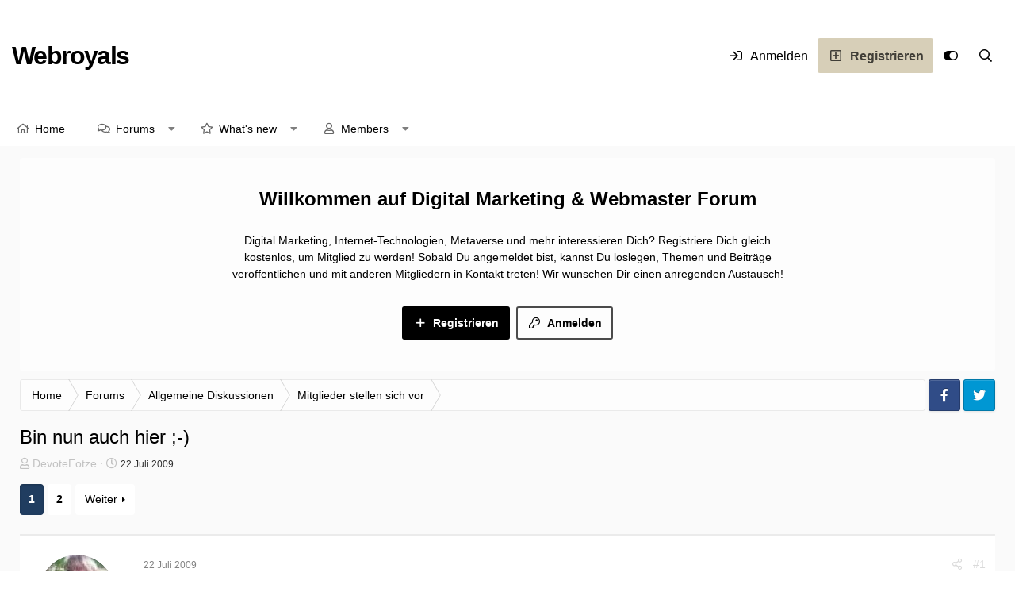

--- FILE ---
content_type: text/html; charset=utf-8
request_url: https://webroyals.net/forum/threads/bin-nun-auch-hier.372/
body_size: 27980
content:
<!DOCTYPE html>
<html id="XF" lang="de-DE" dir="LTR"
	data-app="public"
	data-template="thread_view"
	data-container-key="node-7"
	data-content-key="thread-372"
	data-logged-in="false"
	data-cookie-prefix="xf_"
	data-csrf="1768390053,dd8cf06d483b669ea5738275d6c92374"
	data-style-id="4" 
	class="has-no-js template-thread_view"
	 data-run-jobs="">
<head>
	<meta charset="utf-8" />
	<meta http-equiv="X-UA-Compatible" content="IE=Edge" />
	<meta name="viewport" content="width=device-width, initial-scale=1, viewport-fit=cover">

	
	
	

	<title>Bin nun auch hier ;-) | Digital Marketing &amp; Webmaster Forum</title>

	<link rel="manifest" href="/forum/webmanifest.php">
	
		<meta name="theme-color" content="#09111b" />
	

	<meta name="apple-mobile-web-app-title" content="Digital Marketing &amp; Webmaster Forum">
	
		<link rel="apple-touch-icon" href="/forum/data/assets/logo/Webroyals_Marketing_Icon192x192.png">
	
	
	
		
		<meta name="description" content="Hallo ich bin die DevoteFotze oder auch DevoteSandra (bei Visit-X SandraBizarr) und seit 7 Jahren in Camgeschäft sowie seit 3 Jahren auch im Amateurbereich..." />
		<meta property="og:description" content="Hallo ich bin die DevoteFotze oder auch DevoteSandra (bei Visit-X SandraBizarr) und seit 7 Jahren in Camgeschäft sowie seit 3 Jahren auch im Amateurbereich (Videos) hauptberuflich selbständig tätig.

Freue mich auf neue und alte &quot;Gesichter&quot; und viele informative Beiträge. :)" />
		<meta property="twitter:description" content="Hallo ich bin die DevoteFotze oder auch DevoteSandra (bei Visit-X SandraBizarr) und seit 7 Jahren in Camgeschäft sowie seit 3 Jahren auch im Amateurbereich (Videos) hauptberuflich selbständig..." />
	
	
		<meta property="og:url" content="https://webroyals.net/forum/threads/bin-nun-auch-hier.372/" />
	
		<link rel="canonical" href="https://webroyals.net/forum/threads/bin-nun-auch-hier.372/" />
	
		<link rel="next" href="/forum/threads/bin-nun-auch-hier.372/page-2" />
	

	
		
	
	
	<meta property="og:site_name" content="Digital Marketing &amp; Webmaster Forum" />


	
	
		
	
	
	<meta property="og:type" content="website" />


	
	
		
	
	
	
		<meta property="og:title" content="Bin nun auch hier ;-)" />
		<meta property="twitter:title" content="Bin nun auch hier ;-)" />
	


	
	
	
	

	
	
	

	


	<link rel="preload" href="/forum/styles/fonts/fa/fa-regular-400.woff2?_v=5.15.3" as="font" type="font/woff2" crossorigin="anonymous" />


	<link rel="preload" href="/forum/styles/fonts/fa/fa-solid-900.woff2?_v=5.15.3" as="font" type="font/woff2" crossorigin="anonymous" />


<link rel="preload" href="/forum/styles/fonts/fa/fa-brands-400.woff2?_v=5.15.3" as="font" type="font/woff2" crossorigin="anonymous" />

	<link rel="stylesheet" href="/forum/css.php?css=public%3Anormalize.css%2Cpublic%3Afa.css%2Cpublic%3Acore.less%2Cpublic%3Aapp.less&amp;s=4&amp;l=2&amp;d=1656154164&amp;k=051f352c51dc41bba3d17ba5ed4882c49f4ce620" />

	<link rel="stylesheet" href="/forum/css.php?css=public%3Abb_code.less%2Cpublic%3Amessage.less%2Cpublic%3Ashare_controls.less%2Cpublic%3Aextra.less&amp;s=4&amp;l=2&amp;d=1656154164&amp;k=76333fb5833307c518d616d2ac67e4a15e31ddc1" />

	
		<script src="/forum/js/xf/preamble.min.js?_v=6b22f151"></script>
	

	
		<link rel="icon" type="image/png" href="https://webroyals.net/forum/data/assets/logo/Favicon32x32.png" sizes="32x32" />
	
	
	<script async src="https://www.googletagmanager.com/gtag/js?id=G-T6FT6YW69Q"></script>
	<script>
		window.dataLayer = window.dataLayer || [];
		function gtag(){dataLayer.push(arguments);}
		gtag('js', new Date());
		gtag('config', 'G-T6FT6YW69Q', {
			// 
			
			
		});
	</script>

	<script type='text/javascript'>
var xfhtml = document.getElementById('XF');
function applySetting(settingName, settingOn, allowToggle){
	
	// Theme editor is enabled. Check for selected toggle, otherwise apply default
		if(allowToggle === 1){
			var choice = localStorage.getItem(settingName);
			if( (choice === 'on') || (!choice && (settingOn === 1)) ){
				xfhtml.classList.add(settingName);
			}
		} else if(settingOn === 1){
			xfhtml.classList.add(settingName);
		}
	
}

applySetting('focus-mobile-navigation-bar', 1, 1);


applySetting('focus-fluid', 0, 1);


applySetting('focus-grid', 0, 1);


applySetting('focus-sidebar-sticky', 1, 1);


applySetting('focus-sidebar-flip', 0, 1);





	xfhtml.setAttribute('data-focus-bg', '1');

</script>


</head>
<body data-template="thread_view">







	
	
	










  
    
    
    


    
  
    



    
    
    
    


    
    
    


    
    
    
    




















<div class="p-pageWrapper" id="top">

	<div class='focus-wrapper'>


			<!-- Header: start -->
			<header class="p-header" id="header">
				<div class="p-header-inner">
					<div class="p-header-content">

						

	

	<!-- Logo -->
	<div class="p-header-logo p-header-logo--image">
		<a href="https://webroyals.net/forum" class='focus-logo'>
			
			
	        
	        	<span class='focus-logo--text'>
					<span class='focus-logo--name'>Webroyals</span>
                    
				</span>
			
		</a>
	</div>



    <div class='focus-ad'></div>
	<div class='focus-wrap-user'>
    
		<div class="p-nav-opposite">
			<div class="p-navgroup p-account p-navgroup--guest">
				
					<a href="/forum/login/" class="p-navgroup-link p-navgroup-link--textual p-navgroup-link--logIn" rel="nofollow" data-xf-click="overlay" data-follow-redirects="on">
						<span class="p-navgroup-linkText">Anmelden</span>
					</a>
					
						<a href="/forum/register/" class="p-navgroup-link p-navgroup-link--textual p-navgroup-link--register" rel="nofollow" data-xf-click="overlay" data-follow-redirects="on">
							<span class="p-navgroup-linkText">Registrieren</span>
						</a>
					
				
				
		            <a href="#" class="p-navgroup-link" rel="nofollow" data-xf-init="tooltip" title="Anpassen" data-xenfocus-editor>
	                    <i class="fa--xf far fa-toggle-on" aria-hidden="true"></i>
	                </a>
	            
				
				
	            
			</div>

			<div class="p-navgroup p-discovery">
				<a href="/forum/whats-new/"
					class="p-navgroup-link p-navgroup-link--iconic p-navgroup-link--whatsnew"
				   	aria-label="Was ist neu?"
					title="Was ist neu?">
					<i aria-hidden="true"></i>
					<span class="p-navgroup-linkText">Was ist neu?</span>
				</a>

				
					<a href="/forum/search/"
						class="p-navgroup-link p-navgroup-link--iconic p-navgroup-link--search"
						data-xf-click="menu"
						data-xf-key="/"
						aria-label=" Suche"
						aria-expanded="false"
						aria-haspopup="true"
						title=" Suche"
					   	data-xf-init="tooltip">
						<i aria-hidden="true"></i>
						<!-- <span class="p-navgroup-linkText"> Suche</span> -->
					</a>
					<div class="menu menu--structural menu--wide" data-menu="menu" aria-hidden="true">
						<form action="/forum/search/search" method="post"
							class="menu-content"
							data-xf-init="quick-search">

							<h3 class="menu-header"> Suche</h3>
							
							<div class="menu-row">
								
									<div class="inputGroup inputGroup--joined">
										<input type="text" class="input" name="keywords" placeholder=" Suche…" aria-label=" Suche" data-menu-autofocus="true" />
										
			<select name="constraints" class="js-quickSearch-constraint input" aria-label="Search within">
				<option value="">Everywhere</option>
<option value="{&quot;search_type&quot;:&quot;post&quot;}">Themen</option>
<option value="{&quot;search_type&quot;:&quot;post&quot;,&quot;c&quot;:{&quot;nodes&quot;:[7],&quot;child_nodes&quot;:1}}">This forum</option>
<option value="{&quot;search_type&quot;:&quot;post&quot;,&quot;c&quot;:{&quot;thread&quot;:372}}">This thread</option>

			</select>
		
									</div>
									
							</div>

							
							<div class="menu-row">
								<label class="iconic"><input type="checkbox"  name="c[title_only]" value="1" /><i aria-hidden="true"></i><span class="iconic-label">Nur die Titel durchsuchen</span></label>

							</div>
							
							<div class="menu-row">
								<div class="inputGroup">
									<span class="inputGroup-text" id="ctrl_search_menu_by_member">By:</span>
									<input type="text" class="input" name="c[users]" data-xf-init="auto-complete" placeholder="Member" aria-labelledby="ctrl_search_menu_by_member" />
								</div>
							</div>
							<div class="menu-footer">
								<span class="menu-footer-controls">
									<button type="submit" class="button--primary button button--icon button--icon--search"><span class="button-text">Search</span></button>
									<a href="/forum/search/" class="button" rel="nofollow"><span class="button-text">Erweiterte Suche…</span></a>
								</span>
							</div>

							<input type="hidden" name="_xfToken" value="1768390053,dd8cf06d483b669ea5738275d6c92374" />
						</form>
					</div>
				
			</div>
		</div>
	

</div>
    

						
					</div>
				</div>
			</header>
			<!-- Header: end -->

			<!-- Secondary header: start -->
			

				<div class="p-navSticky p-navSticky--primary" data-xf-init="sticky-header">
					
    
    <!-- Secondary header -->
    
	<div class="p-nav">
		<div class="p-nav-inner">
			
			<div class='focus-mobile-navigation'>
				<button type="button" class="button--plain p-nav-menuTrigger button" data-xf-click="off-canvas" data-menu=".js-headerOffCanvasMenu" tabindex="0" aria-label="Menu"><span class="button-text">
					<i aria-hidden="true"></i>
					<span class="p-nav-menuText">Menu</span>
				</span></button>
				<div class='focus-mobile-logo'>
					<a href="https://webroyals.net/forum">
						
							Webroyals
						
					</a>
				</div>
			</div>
			<div class='focus-wrap-user hide:desktop'>
    
		<div class="p-nav-opposite">
			<div class="p-navgroup p-account p-navgroup--guest">
				
					<a href="/forum/login/" class="p-navgroup-link p-navgroup-link--textual p-navgroup-link--logIn" rel="nofollow" data-xf-click="overlay" data-follow-redirects="on">
						<span class="p-navgroup-linkText">Anmelden</span>
					</a>
					
						<a href="/forum/register/" class="p-navgroup-link p-navgroup-link--textual p-navgroup-link--register" rel="nofollow" data-xf-click="overlay" data-follow-redirects="on">
							<span class="p-navgroup-linkText">Registrieren</span>
						</a>
					
				
				
		            <a href="#" class="p-navgroup-link" rel="nofollow" data-xf-init="tooltip" title="Anpassen" data-xenfocus-editor>
	                    <i class="fa--xf far fa-toggle-on" aria-hidden="true"></i>
	                </a>
	            
				
				
	            
			</div>

			<div class="p-navgroup p-discovery">
				<a href="/forum/whats-new/"
					class="p-navgroup-link p-navgroup-link--iconic p-navgroup-link--whatsnew"
				   	aria-label="Was ist neu?"
					title="Was ist neu?">
					<i aria-hidden="true"></i>
					<span class="p-navgroup-linkText">Was ist neu?</span>
				</a>

				
					<a href="/forum/search/"
						class="p-navgroup-link p-navgroup-link--iconic p-navgroup-link--search"
						data-xf-click="menu"
						data-xf-key="/"
						aria-label=" Suche"
						aria-expanded="false"
						aria-haspopup="true"
						title=" Suche"
					   	data-xf-init="tooltip">
						<i aria-hidden="true"></i>
						<!-- <span class="p-navgroup-linkText"> Suche</span> -->
					</a>
					<div class="menu menu--structural menu--wide" data-menu="menu" aria-hidden="true">
						<form action="/forum/search/search" method="post"
							class="menu-content"
							data-xf-init="quick-search">

							<h3 class="menu-header"> Suche</h3>
							
							<div class="menu-row">
								
									<div class="inputGroup inputGroup--joined">
										<input type="text" class="input" name="keywords" placeholder=" Suche…" aria-label=" Suche" data-menu-autofocus="true" />
										
			<select name="constraints" class="js-quickSearch-constraint input" aria-label="Search within">
				<option value="">Everywhere</option>
<option value="{&quot;search_type&quot;:&quot;post&quot;}">Themen</option>
<option value="{&quot;search_type&quot;:&quot;post&quot;,&quot;c&quot;:{&quot;nodes&quot;:[7],&quot;child_nodes&quot;:1}}">This forum</option>
<option value="{&quot;search_type&quot;:&quot;post&quot;,&quot;c&quot;:{&quot;thread&quot;:372}}">This thread</option>

			</select>
		
									</div>
									
							</div>

							
							<div class="menu-row">
								<label class="iconic"><input type="checkbox"  name="c[title_only]" value="1" /><i aria-hidden="true"></i><span class="iconic-label">Nur die Titel durchsuchen</span></label>

							</div>
							
							<div class="menu-row">
								<div class="inputGroup">
									<span class="inputGroup-text" id="ctrl_search_menu_by_member">By:</span>
									<input type="text" class="input" name="c[users]" data-xf-init="auto-complete" placeholder="Member" aria-labelledby="ctrl_search_menu_by_member" />
								</div>
							</div>
							<div class="menu-footer">
								<span class="menu-footer-controls">
									<button type="submit" class="button--primary button button--icon button--icon--search"><span class="button-text">Search</span></button>
									<a href="/forum/search/" class="button" rel="nofollow"><span class="button-text">Erweiterte Suche…</span></a>
								</span>
							</div>

							<input type="hidden" name="_xfToken" value="1768390053,dd8cf06d483b669ea5738275d6c92374" />
						</form>
					</div>
				
			</div>
		</div>
	

</div>
			
    
    <!-- Navigation wrap -->
    <nav class='focus-wrap-nav'>
		<div class="p-nav-scroller hScroller" data-xf-init="h-scroller" data-auto-scroll=".p-navEl.is-selected">
			<div class="hScroller-scroll">
				<ul class="p-nav-list js-offCanvasNavSource">
				
					<li>
						
	<div class="p-navEl " >
		

			
	
	<a href="https://webroyals.net/forum"
		class="p-navEl-link "
		
		data-xf-key="1"
		data-nav-id="home">Home</a>


			

		
		
	</div>

					</li>
				
					<li>
						
	<div class="p-navEl is-selected" data-has-children="true">
		

			
	
	<a href="/forum/"
		class="p-navEl-link p-navEl-link--splitMenu "
		
		
		data-nav-id="forums">Forums</a>


			<a data-xf-key="2"
				data-xf-click="menu"
				data-menu-pos-ref="< .p-navEl"
				class="p-navEl-splitTrigger"
				role="button"
				tabindex="0"
				aria-label="Toggle expanded"
				aria-expanded="false"
				aria-haspopup="true"></a>

		
		
			<div class="menu menu--structural" data-menu="menu" aria-hidden="true">
				<div class="menu-content">
					
						
	
	
	<a href="/forum/whats-new/posts/"
		class="menu-linkRow u-indentDepth0 js-offCanvasCopy "
		
		
		data-nav-id="newPosts">New posts</a>

	

					
						
	
	
	<a href="/forum/search/?type=post"
		class="menu-linkRow u-indentDepth0 js-offCanvasCopy "
		
		
		data-nav-id="searchForums">Search forums</a>

	

					
				</div>
			</div>
		
	</div>

					</li>
				
					<li>
						
	<div class="p-navEl " data-has-children="true">
		

			
	
	<a href="/forum/whats-new/"
		class="p-navEl-link p-navEl-link--splitMenu "
		
		
		data-nav-id="whatsNew">What's new</a>


			<a data-xf-key="3"
				data-xf-click="menu"
				data-menu-pos-ref="< .p-navEl"
				class="p-navEl-splitTrigger"
				role="button"
				tabindex="0"
				aria-label="Toggle expanded"
				aria-expanded="false"
				aria-haspopup="true"></a>

		
		
			<div class="menu menu--structural" data-menu="menu" aria-hidden="true">
				<div class="menu-content">
					
						
	
	
	<a href="/forum/whats-new/posts/"
		class="menu-linkRow u-indentDepth0 js-offCanvasCopy "
		 rel="nofollow"
		
		data-nav-id="whatsNewPosts">New posts</a>

	

					
						
	
	
	<a href="/forum/whats-new/profile-posts/"
		class="menu-linkRow u-indentDepth0 js-offCanvasCopy "
		 rel="nofollow"
		
		data-nav-id="whatsNewProfilePosts">New profile posts</a>

	

					
						
	
	
	<a href="/forum/whats-new/latest-activity"
		class="menu-linkRow u-indentDepth0 js-offCanvasCopy "
		 rel="nofollow"
		
		data-nav-id="latestActivity">Latest activity</a>

	

					
				</div>
			</div>
		
	</div>

					</li>
				
					<li>
						
	<div class="p-navEl " data-has-children="true">
		

			
	
	<a href="/forum/members/"
		class="p-navEl-link p-navEl-link--splitMenu "
		
		
		data-nav-id="members">Members</a>


			<a data-xf-key="4"
				data-xf-click="menu"
				data-menu-pos-ref="< .p-navEl"
				class="p-navEl-splitTrigger"
				role="button"
				tabindex="0"
				aria-label="Toggle expanded"
				aria-expanded="false"
				aria-haspopup="true"></a>

		
		
			<div class="menu menu--structural" data-menu="menu" aria-hidden="true">
				<div class="menu-content">
					
						
	
	
	<a href="/forum/online/"
		class="menu-linkRow u-indentDepth0 js-offCanvasCopy "
		
		
		data-nav-id="currentVisitors">Current visitors</a>

	

					
						
	
	
	<a href="/forum/whats-new/profile-posts/"
		class="menu-linkRow u-indentDepth0 js-offCanvasCopy "
		 rel="nofollow"
		
		data-nav-id="newProfilePosts">New profile posts</a>

	

					
						
	
	
	<a href="/forum/search/?type=profile_post"
		class="menu-linkRow u-indentDepth0 js-offCanvasCopy "
		
		
		data-nav-id="searchProfilePosts">Search profile posts</a>

	

					
				</div>
			</div>
		
	</div>

					</li>
				
				</ul>
			</div>
		</div>
	</nav>
    

			

	<!-- Search -->
	<div class='focus-wrap-search'>
	
		
			<form action="/forum/search/search" method="post">
	        
	        <!-- Search -->
			<div class='focus-search'>	
				
				<div class='focus-search-flex'>
					<input name="keywords" placeholder=" Suche…" aria-label=" Suche" data-menu-autofocus="true" type="text" />
					<div class='focus-search-prefix'><i class="fa--xf far fa-search" aria-hidden="true"></i></div>
				</div>
				
			</div>
			
			
				<div class="focus-search-menu">

					
					
						<div class="menu-row">
							
			<select name="constraints" class="js-quickSearch-constraint input" aria-label="Search within">
				<option value="">Everywhere</option>
<option value="{&quot;search_type&quot;:&quot;post&quot;}">Themen</option>
<option value="{&quot;search_type&quot;:&quot;post&quot;,&quot;c&quot;:{&quot;nodes&quot;:[7],&quot;child_nodes&quot;:1}}">This forum</option>
<option value="{&quot;search_type&quot;:&quot;post&quot;,&quot;c&quot;:{&quot;thread&quot;:372}}">This thread</option>

			</select>
		
						</div>
					

					
					<div class="menu-row">
						<label class="iconic"><input type="checkbox"  name="c[title_only]" value="1" /><i aria-hidden="true"></i><span class="iconic-label">Nur die Titel durchsuchen</span></label>

					</div>
					
					<div class="menu-row">
						<div class="inputGroup">
							<span class="inputGroup-text">By:</span>
							<input type="text" class="input" name="c[users]" data-xf-init="auto-complete" placeholder="Member" aria-labelledby="ctrl_search_menu_by_member" />
						</div>
					</div>
					<div class="menu-footer">
						<span class="menu-footer-controls">
							<button type="submit" class="button--primary button button--icon button--icon--search"><span class="button-text">Search</span></button>
							<a href="/forum/search/" class="button" rel="nofollow"><span class="button-text">Erweiterte Suche…</span></a>
						</span>
					</div>

				</div>
			
				
			<input type="hidden" name="_xfToken" value="1768390053,dd8cf06d483b669ea5738275d6c92374" />

			</form>
		

	</div>


		</div>
	</div>
    

				</div>
				
    <!-- Sub navigation -->
	
		<div class="p-sectionLinks">
			<div class="p-sectionLinks-inner hScroller" data-xf-init="h-scroller">
				<div class="hScroller-scroll">
					<ul class="p-sectionLinks-list">
					
						<li>
							
	<div class="p-navEl " >
		

			
	
	<a href="/forum/whats-new/posts/"
		class="p-navEl-link "
		
		data-xf-key="alt+1"
		data-nav-id="newPosts">New posts</a>


			

		
		
	</div>

						</li>
					
						<li>
							
	<div class="p-navEl " >
		

			
	
	<a href="/forum/search/?type=post"
		class="p-navEl-link "
		
		data-xf-key="alt+2"
		data-nav-id="searchForums">Search forums</a>


			

		
		
	</div>

						</li>
					
					</ul>
				</div>
			</div>
		</div>
	


			
			<!-- Secondary header: end -->


<div class='focus-content focus-width'>
	




<div class="p-body">
	<div class="p-body-inner">
		<!--XF:EXTRA_OUTPUT-->
        
        <!-- Staff bar: start -->
        
        
        

<div class='focus-guest focus-guest-wallpaper'>
    <div class='focus-guest-header'>Digital Marketing &amp; Webmaster Forum</div>
    <div class='focus-guest-align'>
	    <div class='focus-guest-content'><p>Digital Marketing, Internet-Technologien, Metaverse und mehr interessieren Dich? Registriere Dich gleich kostenlos, um Mitglied zu werden! Sobald Du angemeldet bist, kannst Du loslegen, Themen und Beiträge veröffentlichen und mit anderen Mitgliedern in Kontakt treten! Wir wünschen Dir einen anregenden Austausch!</p></div>
	    <ul class='focus-guest-buttons'>
	        <li><a href="/forum/login/" rel="nofollow" data-xf-click="overlay"><span>Anmelden</span></a></li>
			<li><a href="/forum/register/" rel="nofollow" data-xf-click="overlay"><span>Registrieren</span></a></li>
	    </ul>
	</div>
</div>


        
		

		

		
		
        
	        <div class='focus-breadcrumb'>
				
					

	
	
	
	
		<div class="p-breadcrumbs-wrap ">
			<ul class="p-breadcrumbs " itemscope itemtype="https://schema.org/BreadcrumbList">
				
					

					
						
						
	<li itemprop="itemListElement" itemscope itemtype="https://schema.org/ListItem">
		<a href="https://webroyals.net/forum" itemprop="item">
			<span itemprop="name">Home</span>
		</a>
		<meta itemprop="position" content="1" />
	</li>

					

					
						
						
	<li itemprop="itemListElement" itemscope itemtype="https://schema.org/ListItem">
		<a href="/forum/" itemprop="item">
			<span itemprop="name">Forums</span>
		</a>
		<meta itemprop="position" content="2" />
	</li>

					
					
						
						
	<li itemprop="itemListElement" itemscope itemtype="https://schema.org/ListItem">
		<a href="/forum/#allgemeine-diskussionen.6" itemprop="item">
			<span itemprop="name">Allgemeine Diskussionen</span>
		</a>
		<meta itemprop="position" content="3" />
	</li>

					
						
						
	<li itemprop="itemListElement" itemscope itemtype="https://schema.org/ListItem">
		<a href="/forum/forums/mitglieder-stellen-sich-vor.7/" itemprop="item">
			<span itemprop="name">Mitglieder stellen sich vor</span>
		</a>
		<meta itemprop="position" content="4" />
	</li>

					

				
			</ul>
		</div>
	

				
				<ul class='xenfocus-social'>
	<li><a href='https://www.facebook.com/webroyalscom/' target='_blank'></a></li>
<li><a href='https://twitter.com/webroyals' target='_blank'></a></li>
</ul>
			</div>
		

        
            
		

		
	<noscript class="js-jsWarning"><div class="blockMessage blockMessage--important blockMessage--iconic u-noJsOnly">JavaScript is disabled. For a better experience, please enable JavaScript in your browser before proceeding.</div></noscript>

		
	<div class="blockMessage blockMessage--important blockMessage--iconic js-browserWarning" style="display: none">You are using an out of date browser. It  may not display this or other websites correctly.<br />You should upgrade or use an <a href="https://www.google.com/chrome/" target="_blank" rel="noopener">alternative browser</a>.</div>


		
			<div class="p-body-header">
			
				
					<div class="p-title ">
					
						
							<h1 class="p-title-value">Bin nun auch hier ;-)</h1>
						
						
					
					</div>
				

				
					<div class="p-description">
	<ul class="listInline listInline--bullet">
		<li>
			<i class="fa--xf far fa-user" aria-hidden="true" title="Themenstarter"></i>
			<span class="u-srOnly">Themenstarter</span>

			<a href="/forum/members/devotefotze.197/" class="username  u-concealed" dir="auto" data-user-id="197" data-xf-init="member-tooltip">DevoteFotze</a>
		</li>
		<li>
			<i class="fa--xf far fa-clock" aria-hidden="true" title="Startdatum"></i>
			<span class="u-srOnly">Startdatum</span>

			<a href="/forum/threads/bin-nun-auch-hier.372/" class="u-concealed"><time  class="u-dt" dir="auto" datetime="2009-07-22T18:56:14+0200" data-time="1248281774" data-date-string="22 Juli 2009" data-time-string="18:56" title="22 Juli 2009 um 18:56">22 Juli 2009</time></a>
		</li>
		
	</ul>
</div>
				
			
			</div>
		

		<div class="p-body-main  ">
			
			<div class="p-body-contentCol"></div>
			
			
			

			<div class="p-body-content">
				
				<div class="p-body-pageContent">










	
	
	
		
	
	
	


	
	
	
		
	
	
	


	
	
		
	
	
	


	
	












	

	
		
	



















<div class="block block--messages" data-xf-init="" data-type="post" data-href="/forum/inline-mod/" data-search-target="*">

	<span class="u-anchorTarget" id="posts"></span>

	
		
	

	

	<div class="block-outer"><div class="block-outer-main"><nav class="pageNavWrapper pageNavWrapper--mixed ">



<div class="pageNav  ">
	

	<ul class="pageNav-main">
		

	
		<li class="pageNav-page pageNav-page--current "><a href="/forum/threads/bin-nun-auch-hier.372/">1</a></li>
	


		

		

		

		

	
		<li class="pageNav-page "><a href="/forum/threads/bin-nun-auch-hier.372/page-2">2</a></li>
	

	</ul>

	
		<a href="/forum/threads/bin-nun-auch-hier.372/page-2" class="pageNav-jump pageNav-jump--next">Weiter</a>
	
</div>

<div class="pageNavSimple">
	

	<a class="pageNavSimple-el pageNavSimple-el--current"
		data-xf-init="tooltip" title="Go to page"
		data-xf-click="menu" role="button" tabindex="0" aria-expanded="false" aria-haspopup="true">
		1 of 2
	</a>
	

	<div class="menu menu--pageJump" data-menu="menu" aria-hidden="true">
		<div class="menu-content">
			<h4 class="menu-header">Go to page</h4>
			<div class="menu-row" data-xf-init="page-jump" data-page-url="/forum/threads/bin-nun-auch-hier.372/page-%page%">
				<div class="inputGroup inputGroup--numbers">
					<div class="inputGroup inputGroup--numbers inputNumber" data-xf-init="number-box"><input type="number" pattern="\d*" class="input input--number js-numberBoxTextInput input input--numberNarrow js-pageJumpPage" value="1"  min="1" max="2" step="1" required="required" data-menu-autofocus="true" /></div>
					<span class="inputGroup-text"><button type="button" class="js-pageJumpGo button"><span class="button-text">Weiter</span></button></span>
				</div>
			</div>
		</div>
	</div>


	
		<a href="/forum/threads/bin-nun-auch-hier.372/page-2" class="pageNavSimple-el pageNavSimple-el--next">
			Weiter <i aria-hidden="true"></i>
		</a>
		<a href="/forum/threads/bin-nun-auch-hier.372/page-2"
			class="pageNavSimple-el pageNavSimple-el--last"
			data-xf-init="tooltip" title="Last">
			<i aria-hidden="true"></i> <span class="u-srOnly">Last</span>
		</a>
	
</div>

</nav>



</div></div>

	

	
		
	<div class="block-outer js-threadStatusField"></div>

	

	<div class="block-container lbContainer"
		data-xf-init="lightbox select-to-quote"
		data-message-selector=".js-post"
		data-lb-id="thread-372"
		data-lb-universal="0">

		<div class="block-body js-replyNewMessageContainer">
			
				

					

					
						

	

	

	
	<article class="message message--post js-post js-inlineModContainer  "
		data-author="DevoteFotze"
		data-content="post-5382"
		id="js-post-5382">

		<span class="u-anchorTarget" id="post-5382"></span>

		
			<div class="message-inner">
				
					<div class="message-cell message-cell--user">
						

	<section itemscope itemtype="https://schema.org/Person" class="message-user">
		<div class="message-avatar ">
			<div class="message-avatar-wrapper">
				<a href="/forum/members/devotefotze.197/" class="avatar avatar--m" data-user-id="197" data-xf-init="member-tooltip">
			<img src="/forum/data/avatars/m/0/197.jpg?1366955156"  alt="DevoteFotze" class="avatar-u197-m" width="96" height="96" loading="lazy" itemprop="image" /> 
		</a>
				
			</div>
		</div>
		<div class="message-userDetails">
			<h4 class="message-name"><a href="/forum/members/devotefotze.197/" class="username " dir="auto" data-user-id="197" data-xf-init="member-tooltip" itemprop="name">DevoteFotze</a></h4>
			<h5 class="userTitle message-userTitle" dir="auto" itemprop="jobTitle">- Premium Member -</h5>
			
		</div>
		
			
			
		
		<span class="message-userArrow"></span>
	</section>

					</div>
				

				
					<div class="message-cell message-cell--main">
					
						<div class="message-main js-quickEditTarget">

							
								

	<header class="message-attribution message-attribution--split">
		<ul class="message-attribution-main listInline ">
			
			
			<li class="u-concealed">
				<a href="/forum/threads/bin-nun-auch-hier.372/post-5382" rel="nofollow">
					<time  class="u-dt" dir="auto" datetime="2009-07-22T18:56:14+0200" data-time="1248281774" data-date-string="22 Juli 2009" data-time-string="18:56" title="22 Juli 2009 um 18:56" itemprop="datePublished">22 Juli 2009</time>
				</a>
			</li>
			
		</ul>

		<ul class="message-attribution-opposite message-attribution-opposite--list ">
			
			<li>
				<a href="/forum/threads/bin-nun-auch-hier.372/post-5382"
					class="message-attribution-gadget"
					data-xf-init="share-tooltip"
					data-href="/forum/posts/5382/share"
					aria-label="Share"
					rel="nofollow">
					<i class="fa--xf far fa-share-alt" aria-hidden="true"></i>
				</a>
			</li>
			
			
				<li>
					<a href="/forum/threads/bin-nun-auch-hier.372/post-5382" rel="nofollow">
						#1
					</a>
				</li>
			
		</ul>
	</header>

							

							<div class="message-content js-messageContent">
							

								
									
	
	
	

								

								
									

	<div class="message-userContent lbContainer js-lbContainer "
		data-lb-id="post-5382"
		data-lb-caption-desc="DevoteFotze &middot; 22 Juli 2009 um 18:56">

		
			

	

		

		<article class="message-body js-selectToQuote">
			
				
			
			
				<div class="bbWrapper">Hallo ich bin die DevoteFotze oder auch DevoteSandra (bei Visit-X SandraBizarr) und seit 7 Jahren in Camgeschäft sowie seit 3 Jahren auch im Amateurbereich (Videos) hauptberuflich selbständig tätig.<br />
<br />
Freue mich auf neue und alte &quot;Gesichter&quot; und viele informative Beiträge. <img src="[data-uri]" class="smilie smilie--sprite smilie--sprite1" alt=":)" title="Smile    :)" loading="lazy" data-shortname=":)" /></div>
			
			<div class="js-selectToQuoteEnd">&nbsp;</div>
			
				
			
		</article>

		
			

	

		

		
	</div>

								

								
									
	

								

								
									
	

								

							
							</div>

							
								
	<footer class="message-footer">
		

		<div class="reactionsBar js-reactionsList ">
			
		</div>

		<div class="js-historyTarget message-historyTarget toggleTarget" data-href="trigger-href"></div>
	</footer>

							
						</div>

					
					</div>
				
			</div>
		
	</article>

	
	

					

					

				

					

					
						

	

	

	
	<article class="message message--post js-post js-inlineModContainer  "
		data-author="Methusalem"
		data-content="post-5383"
		id="js-post-5383">

		<span class="u-anchorTarget" id="post-5383"></span>

		
			<div class="message-inner">
				
					<div class="message-cell message-cell--user">
						

	<section itemscope itemtype="https://schema.org/Person" class="message-user">
		<div class="message-avatar ">
			<div class="message-avatar-wrapper">
				<a href="/forum/members/methusalem.67/" class="avatar avatar--m" data-user-id="67" data-xf-init="member-tooltip">
			<img src="/forum/data/avatars/m/0/67.jpg?1366955155"  alt="Methusalem" class="avatar-u67-m" width="96" height="96" loading="lazy" itemprop="image" /> 
		</a>
				
			</div>
		</div>
		<div class="message-userDetails">
			<h4 class="message-name"><a href="/forum/members/methusalem.67/" class="username " dir="auto" data-user-id="67" data-xf-init="member-tooltip" itemprop="name">Methusalem</a></h4>
			<h5 class="userTitle message-userTitle" dir="auto" itemprop="jobTitle">- Premium Member -</h5>
			
		</div>
		
			
			
		
		<span class="message-userArrow"></span>
	</section>

					</div>
				

				
					<div class="message-cell message-cell--main">
					
						<div class="message-main js-quickEditTarget">

							
								

	<header class="message-attribution message-attribution--split">
		<ul class="message-attribution-main listInline ">
			
			
			<li class="u-concealed">
				<a href="/forum/threads/bin-nun-auch-hier.372/post-5383" rel="nofollow">
					<time  class="u-dt" dir="auto" datetime="2009-07-22T18:59:39+0200" data-time="1248281979" data-date-string="22 Juli 2009" data-time-string="18:59" title="22 Juli 2009 um 18:59" itemprop="datePublished">22 Juli 2009</time>
				</a>
			</li>
			
		</ul>

		<ul class="message-attribution-opposite message-attribution-opposite--list ">
			
			<li>
				<a href="/forum/threads/bin-nun-auch-hier.372/post-5383"
					class="message-attribution-gadget"
					data-xf-init="share-tooltip"
					data-href="/forum/posts/5383/share"
					aria-label="Share"
					rel="nofollow">
					<i class="fa--xf far fa-share-alt" aria-hidden="true"></i>
				</a>
			</li>
			
			
				<li>
					<a href="/forum/threads/bin-nun-auch-hier.372/post-5383" rel="nofollow">
						#2
					</a>
				</li>
			
		</ul>
	</header>

							

							<div class="message-content js-messageContent">
							

								
									
	
	
	

								

								
									

	<div class="message-userContent lbContainer js-lbContainer "
		data-lb-id="post-5383"
		data-lb-caption-desc="Methusalem &middot; 22 Juli 2009 um 18:59">

		

		<article class="message-body js-selectToQuote">
			
				
			
			
				<div class="bbWrapper">Moin moin Sandra, Willkommen</div>
			
			<div class="js-selectToQuoteEnd">&nbsp;</div>
			
				
			
		</article>

		

		
	</div>

								

								
									
	

								

								
									
	

								

							
							</div>

							
								
	<footer class="message-footer">
		

		<div class="reactionsBar js-reactionsList ">
			
		</div>

		<div class="js-historyTarget message-historyTarget toggleTarget" data-href="trigger-href"></div>
	</footer>

							
						</div>

					
					</div>
				
			</div>
		
	</article>

	
	

					

					

				

					

					
						

	

	

	
	<article class="message message--post js-post js-inlineModContainer  "
		data-author="neo"
		data-content="post-5384"
		id="js-post-5384">

		<span class="u-anchorTarget" id="post-5384"></span>

		
			<div class="message-inner">
				
					<div class="message-cell message-cell--user">
						

	<section itemscope itemtype="https://schema.org/Person" class="message-user">
		<div class="message-avatar ">
			<div class="message-avatar-wrapper">
				<a href="/forum/members/neo.1/" class="avatar avatar--m" data-user-id="1" data-xf-init="member-tooltip">
			<img src="/forum/data/avatars/m/0/1.jpg?1366621161"  alt="neo" class="avatar-u1-m" width="96" height="96" loading="lazy" itemprop="image" /> 
		</a>
				
			</div>
		</div>
		<div class="message-userDetails">
			<h4 class="message-name"><a href="/forum/members/neo.1/" class="username " dir="auto" data-user-id="1" data-xf-init="member-tooltip" itemprop="name"><span class="username--staff username--moderator username--admin">neo</span></a></h4>
			<h5 class="userTitle message-userTitle" dir="auto" itemprop="jobTitle">Registrierter Benutzer</h5>
			<div class="userBanner userBanner--staff message-userBanner" dir="auto" itemprop="jobTitle"><span class="userBanner-before"></span><strong>Staff member</strong><span class="userBanner-after"></span></div>
		</div>
		
			
			
		
		<span class="message-userArrow"></span>
	</section>

					</div>
				

				
					<div class="message-cell message-cell--main">
					
						<div class="message-main js-quickEditTarget">

							
								

	<header class="message-attribution message-attribution--split">
		<ul class="message-attribution-main listInline ">
			
			
			<li class="u-concealed">
				<a href="/forum/threads/bin-nun-auch-hier.372/post-5384" rel="nofollow">
					<time  class="u-dt" dir="auto" datetime="2009-07-22T19:00:05+0200" data-time="1248282005" data-date-string="22 Juli 2009" data-time-string="19:00" title="22 Juli 2009 um 19:00" itemprop="datePublished">22 Juli 2009</time>
				</a>
			</li>
			
		</ul>

		<ul class="message-attribution-opposite message-attribution-opposite--list ">
			
			<li>
				<a href="/forum/threads/bin-nun-auch-hier.372/post-5384"
					class="message-attribution-gadget"
					data-xf-init="share-tooltip"
					data-href="/forum/posts/5384/share"
					aria-label="Share"
					rel="nofollow">
					<i class="fa--xf far fa-share-alt" aria-hidden="true"></i>
				</a>
			</li>
			
			
				<li>
					<a href="/forum/threads/bin-nun-auch-hier.372/post-5384" rel="nofollow">
						#3
					</a>
				</li>
			
		</ul>
	</header>

							

							<div class="message-content js-messageContent">
							

								
									
	
	
	

								

								
									

	<div class="message-userContent lbContainer js-lbContainer "
		data-lb-id="post-5384"
		data-lb-caption-desc="neo &middot; 22 Juli 2009 um 19:00">

		

		<article class="message-body js-selectToQuote">
			
				
			
			
				<div class="bbWrapper">Herzlich Willkommen im Forum und auf einen guten Austauch DevoteSandra :hello: Wollen wir dich nicht alle lieber DevoteSandra nennen? Das klingt viel angenehmer <img src="[data-uri]" class="smilie smilie--sprite smilie--sprite1" alt=":)" title="Smile    :)" loading="lazy" data-shortname=":)" /></div>
			
			<div class="js-selectToQuoteEnd">&nbsp;</div>
			
				
			
		</article>

		

		
	</div>

								

								
									
	

								

								
									
	

								

							
							</div>

							
								
	<footer class="message-footer">
		

		<div class="reactionsBar js-reactionsList ">
			
		</div>

		<div class="js-historyTarget message-historyTarget toggleTarget" data-href="trigger-href"></div>
	</footer>

							
						</div>

					
					</div>
				
			</div>
		
	</article>

	
	

					

					

				

					

					
						

	

	

	
	<article class="message message--post js-post js-inlineModContainer  "
		data-author="Nicole"
		data-content="post-5385"
		id="js-post-5385">

		<span class="u-anchorTarget" id="post-5385"></span>

		
			<div class="message-inner">
				
					<div class="message-cell message-cell--user">
						

	<section itemscope itemtype="https://schema.org/Person" class="message-user">
		<div class="message-avatar ">
			<div class="message-avatar-wrapper">
				<a href="/forum/members/nicole.45/" class="avatar avatar--m" data-user-id="45" data-xf-init="member-tooltip">
			<img src="/forum/data/avatars/m/0/45.jpg?1366955155"  alt="Nicole" class="avatar-u45-m" width="96" height="96" loading="lazy" itemprop="image" /> 
		</a>
				
			</div>
		</div>
		<div class="message-userDetails">
			<h4 class="message-name"><a href="/forum/members/nicole.45/" class="username " dir="auto" data-user-id="45" data-xf-init="member-tooltip" itemprop="name">Nicole</a></h4>
			<h5 class="userTitle message-userTitle" dir="auto" itemprop="jobTitle">- Premium Member -</h5>
			
		</div>
		
			
			
		
		<span class="message-userArrow"></span>
	</section>

					</div>
				

				
					<div class="message-cell message-cell--main">
					
						<div class="message-main js-quickEditTarget">

							
								

	<header class="message-attribution message-attribution--split">
		<ul class="message-attribution-main listInline ">
			
			
			<li class="u-concealed">
				<a href="/forum/threads/bin-nun-auch-hier.372/post-5385" rel="nofollow">
					<time  class="u-dt" dir="auto" datetime="2009-07-22T19:02:44+0200" data-time="1248282164" data-date-string="22 Juli 2009" data-time-string="19:02" title="22 Juli 2009 um 19:02" itemprop="datePublished">22 Juli 2009</time>
				</a>
			</li>
			
		</ul>

		<ul class="message-attribution-opposite message-attribution-opposite--list ">
			
			<li>
				<a href="/forum/threads/bin-nun-auch-hier.372/post-5385"
					class="message-attribution-gadget"
					data-xf-init="share-tooltip"
					data-href="/forum/posts/5385/share"
					aria-label="Share"
					rel="nofollow">
					<i class="fa--xf far fa-share-alt" aria-hidden="true"></i>
				</a>
			</li>
			
			
				<li>
					<a href="/forum/threads/bin-nun-auch-hier.372/post-5385" rel="nofollow">
						#4
					</a>
				</li>
			
		</ul>
	</header>

							

							<div class="message-content js-messageContent">
							

								
									
	
	
	

								

								
									

	<div class="message-userContent lbContainer js-lbContainer "
		data-lb-id="post-5385"
		data-lb-caption-desc="Nicole &middot; 22 Juli 2009 um 19:02">

		

		<article class="message-body js-selectToQuote">
			
				
			
			
				<div class="bbWrapper">Willkommen Sandra<img src="[data-uri]" class="smilie smilie--sprite smilie--sprite1" alt=":)" title="Smile    :)" loading="lazy" data-shortname=":)" /><br />
 <br />
Ich freue mich auf kontroversen<img src="[data-uri]" class="smilie smilie--sprite smilie--sprite7" alt=":p" title="Stick Out Tongue    :p" loading="lazy" data-shortname=":p" />, konstruktiven Austausch<img src="[data-uri]" class="smilie smilie--sprite smilie--sprite8" alt=":D" title="Big Grin    :D" loading="lazy" data-shortname=":D" /><br />
 <br />
Gruß Nicole</div>
			
			<div class="js-selectToQuoteEnd">&nbsp;</div>
			
				
			
		</article>

		

		
	</div>

								

								
									
	

								

								
									
	

								

							
							</div>

							
								
	<footer class="message-footer">
		

		<div class="reactionsBar js-reactionsList ">
			
		</div>

		<div class="js-historyTarget message-historyTarget toggleTarget" data-href="trigger-href"></div>
	</footer>

							
						</div>

					
					</div>
				
			</div>
		
	</article>

	
	

					

					

				

					

					
						

	

	

	
	<article class="message message--post js-post js-inlineModContainer  "
		data-author="DevSpiele"
		data-content="post-5386"
		id="js-post-5386">

		<span class="u-anchorTarget" id="post-5386"></span>

		
			<div class="message-inner">
				
					<div class="message-cell message-cell--user">
						

	<section itemscope itemtype="https://schema.org/Person" class="message-user">
		<div class="message-avatar ">
			<div class="message-avatar-wrapper">
				<a href="/forum/members/devspiele.116/" class="avatar avatar--m" data-user-id="116" data-xf-init="member-tooltip">
			<img src="/forum/data/avatars/m/0/116.jpg?1366955155"  alt="DevSpiele" class="avatar-u116-m" width="96" height="96" loading="lazy" itemprop="image" /> 
		</a>
				
			</div>
		</div>
		<div class="message-userDetails">
			<h4 class="message-name"><a href="/forum/members/devspiele.116/" class="username " dir="auto" data-user-id="116" data-xf-init="member-tooltip" itemprop="name">DevSpiele</a></h4>
			<h5 class="userTitle message-userTitle" dir="auto" itemprop="jobTitle">Neues Mitglied</h5>
			
		</div>
		
			
			
		
		<span class="message-userArrow"></span>
	</section>

					</div>
				

				
					<div class="message-cell message-cell--main">
					
						<div class="message-main js-quickEditTarget">

							
								

	<header class="message-attribution message-attribution--split">
		<ul class="message-attribution-main listInline ">
			
			
			<li class="u-concealed">
				<a href="/forum/threads/bin-nun-auch-hier.372/post-5386" rel="nofollow">
					<time  class="u-dt" dir="auto" datetime="2009-07-22T19:17:56+0200" data-time="1248283076" data-date-string="22 Juli 2009" data-time-string="19:17" title="22 Juli 2009 um 19:17" itemprop="datePublished">22 Juli 2009</time>
				</a>
			</li>
			
		</ul>

		<ul class="message-attribution-opposite message-attribution-opposite--list ">
			
			<li>
				<a href="/forum/threads/bin-nun-auch-hier.372/post-5386"
					class="message-attribution-gadget"
					data-xf-init="share-tooltip"
					data-href="/forum/posts/5386/share"
					aria-label="Share"
					rel="nofollow">
					<i class="fa--xf far fa-share-alt" aria-hidden="true"></i>
				</a>
			</li>
			
			
				<li>
					<a href="/forum/threads/bin-nun-auch-hier.372/post-5386" rel="nofollow">
						#5
					</a>
				</li>
			
		</ul>
	</header>

							

							<div class="message-content js-messageContent">
							

								
									
	
	
	

								

								
									

	<div class="message-userContent lbContainer js-lbContainer "
		data-lb-id="post-5386"
		data-lb-caption-desc="DevSpiele &middot; 22 Juli 2009 um 19:17">

		

		<article class="message-body js-selectToQuote">
			
				
			
			
				<div class="bbWrapper">willkommen auch von mir .. devote sandra <br />
<br />
DF klingt besser als dein ausgesprochener  Nickname <img src="[data-uri]" class="smilie smilie--sprite smilie--sprite2" alt=";)" title="Wink    ;)" loading="lazy" data-shortname=";)" /> <br />
<br />
grüße von karin</div>
			
			<div class="js-selectToQuoteEnd">&nbsp;</div>
			
				
			
		</article>

		

		
	</div>

								

								
									
	

								

								
									
	

								

							
							</div>

							
								
	<footer class="message-footer">
		

		<div class="reactionsBar js-reactionsList ">
			
		</div>

		<div class="js-historyTarget message-historyTarget toggleTarget" data-href="trigger-href"></div>
	</footer>

							
						</div>

					
					</div>
				
			</div>
		
	</article>

	
	

					

					

				

					

					
						

	

	

	
	<article class="message message--post js-post js-inlineModContainer  "
		data-author="swiat"
		data-content="post-5387"
		id="js-post-5387">

		<span class="u-anchorTarget" id="post-5387"></span>

		
			<div class="message-inner">
				
					<div class="message-cell message-cell--user">
						

	<section itemscope itemtype="https://schema.org/Person" class="message-user">
		<div class="message-avatar ">
			<div class="message-avatar-wrapper">
				<a href="/forum/members/swiat.49/" class="avatar avatar--m" data-user-id="49" data-xf-init="member-tooltip">
			<img src="/forum/data/avatars/m/0/49.jpg?1366955155"  alt="swiat" class="avatar-u49-m" width="96" height="96" loading="lazy" itemprop="image" /> 
		</a>
				
			</div>
		</div>
		<div class="message-userDetails">
			<h4 class="message-name"><a href="/forum/members/swiat.49/" class="username " dir="auto" data-user-id="49" data-xf-init="member-tooltip" itemprop="name">swiat</a></h4>
			<h5 class="userTitle message-userTitle" dir="auto" itemprop="jobTitle">- Royal Clan Member -</h5>
			
		</div>
		
			
			
		
		<span class="message-userArrow"></span>
	</section>

					</div>
				

				
					<div class="message-cell message-cell--main">
					
						<div class="message-main js-quickEditTarget">

							
								

	<header class="message-attribution message-attribution--split">
		<ul class="message-attribution-main listInline ">
			
			
			<li class="u-concealed">
				<a href="/forum/threads/bin-nun-auch-hier.372/post-5387" rel="nofollow">
					<time  class="u-dt" dir="auto" datetime="2009-07-22T19:33:07+0200" data-time="1248283987" data-date-string="22 Juli 2009" data-time-string="19:33" title="22 Juli 2009 um 19:33" itemprop="datePublished">22 Juli 2009</time>
				</a>
			</li>
			
		</ul>

		<ul class="message-attribution-opposite message-attribution-opposite--list ">
			
			<li>
				<a href="/forum/threads/bin-nun-auch-hier.372/post-5387"
					class="message-attribution-gadget"
					data-xf-init="share-tooltip"
					data-href="/forum/posts/5387/share"
					aria-label="Share"
					rel="nofollow">
					<i class="fa--xf far fa-share-alt" aria-hidden="true"></i>
				</a>
			</li>
			
			
				<li>
					<a href="/forum/threads/bin-nun-auch-hier.372/post-5387" rel="nofollow">
						#6
					</a>
				</li>
			
		</ul>
	</header>

							

							<div class="message-content js-messageContent">
							

								
									
	
	
	

								

								
									

	<div class="message-userContent lbContainer js-lbContainer "
		data-lb-id="post-5387"
		data-lb-caption-desc="swiat &middot; 22 Juli 2009 um 19:33">

		

		<article class="message-body js-selectToQuote">
			
				
			
			
				<div class="bbWrapper">Willkommen im Forum<br />
<br />
<img src="[data-uri]" class="smilie smilie--sprite smilie--sprite1" alt=":)" title="Smile    :)" loading="lazy" data-shortname=":)" /></div>
			
			<div class="js-selectToQuoteEnd">&nbsp;</div>
			
				
			
		</article>

		

		
	</div>

								

								
									
	

								

								
									
	

								

							
							</div>

							
								
	<footer class="message-footer">
		

		<div class="reactionsBar js-reactionsList ">
			
		</div>

		<div class="js-historyTarget message-historyTarget toggleTarget" data-href="trigger-href"></div>
	</footer>

							
						</div>

					
					</div>
				
			</div>
		
	</article>

	
	

					

					

				

					

					
						

	

	

	
	<article class="message message--post js-post js-inlineModContainer  "
		data-author="A.D.I.D.A.S."
		data-content="post-5388"
		id="js-post-5388">

		<span class="u-anchorTarget" id="post-5388"></span>

		
			<div class="message-inner">
				
					<div class="message-cell message-cell--user">
						

	<section itemscope itemtype="https://schema.org/Person" class="message-user">
		<div class="message-avatar ">
			<div class="message-avatar-wrapper">
				<a href="/forum/members/a-d-i-d-a-s.46/" class="avatar avatar--m avatar--default avatar--default--dynamic" data-user-id="46" data-xf-init="member-tooltip" style="background-color: #2929a3; color: #9999e6">
			<span class="avatar-u46-m" role="img" aria-label="A.D.I.D.A.S.">A</span> 
		</a>
				
			</div>
		</div>
		<div class="message-userDetails">
			<h4 class="message-name"><a href="/forum/members/a-d-i-d-a-s.46/" class="username " dir="auto" data-user-id="46" data-xf-init="member-tooltip" itemprop="name">A.D.I.D.A.S.</a></h4>
			<h5 class="userTitle message-userTitle" dir="auto" itemprop="jobTitle">- Premium Member -</h5>
			
		</div>
		
			
			
		
		<span class="message-userArrow"></span>
	</section>

					</div>
				

				
					<div class="message-cell message-cell--main">
					
						<div class="message-main js-quickEditTarget">

							
								

	<header class="message-attribution message-attribution--split">
		<ul class="message-attribution-main listInline ">
			
			
			<li class="u-concealed">
				<a href="/forum/threads/bin-nun-auch-hier.372/post-5388" rel="nofollow">
					<time  class="u-dt" dir="auto" datetime="2009-07-22T19:35:51+0200" data-time="1248284151" data-date-string="22 Juli 2009" data-time-string="19:35" title="22 Juli 2009 um 19:35" itemprop="datePublished">22 Juli 2009</time>
				</a>
			</li>
			
		</ul>

		<ul class="message-attribution-opposite message-attribution-opposite--list ">
			
			<li>
				<a href="/forum/threads/bin-nun-auch-hier.372/post-5388"
					class="message-attribution-gadget"
					data-xf-init="share-tooltip"
					data-href="/forum/posts/5388/share"
					aria-label="Share"
					rel="nofollow">
					<i class="fa--xf far fa-share-alt" aria-hidden="true"></i>
				</a>
			</li>
			
			
				<li>
					<a href="/forum/threads/bin-nun-auch-hier.372/post-5388" rel="nofollow">
						#7
					</a>
				</li>
			
		</ul>
	</header>

							

							<div class="message-content js-messageContent">
							

								
									
	
	
	

								

								
									

	<div class="message-userContent lbContainer js-lbContainer "
		data-lb-id="post-5388"
		data-lb-caption-desc="A.D.I.D.A.S. &middot; 22 Juli 2009 um 19:35">

		

		<article class="message-body js-selectToQuote">
			
				
			
			
				<div class="bbWrapper">Herzlich Willkommen DF =)</div>
			
			<div class="js-selectToQuoteEnd">&nbsp;</div>
			
				
			
		</article>

		

		
	</div>

								

								
									
	

								

								
									
	

								

							
							</div>

							
								
	<footer class="message-footer">
		

		<div class="reactionsBar js-reactionsList ">
			
		</div>

		<div class="js-historyTarget message-historyTarget toggleTarget" data-href="trigger-href"></div>
	</footer>

							
						</div>

					
					</div>
				
			</div>
		
	</article>

	
	

					

					

				

					

					
						

	

	

	
	<article class="message message--post js-post js-inlineModContainer  "
		data-author="Cartman"
		data-content="post-5389"
		id="js-post-5389">

		<span class="u-anchorTarget" id="post-5389"></span>

		
			<div class="message-inner">
				
					<div class="message-cell message-cell--user">
						

	<section itemscope itemtype="https://schema.org/Person" class="message-user">
		<div class="message-avatar ">
			<div class="message-avatar-wrapper">
				<a href="/forum/members/cartman.35/" class="avatar avatar--m" data-user-id="35" data-xf-init="member-tooltip">
			<img src="/forum/data/avatars/m/0/35.jpg?1366955155"  alt="Cartman" class="avatar-u35-m" width="96" height="96" loading="lazy" itemprop="image" /> 
		</a>
				
			</div>
		</div>
		<div class="message-userDetails">
			<h4 class="message-name"><a href="/forum/members/cartman.35/" class="username " dir="auto" data-user-id="35" data-xf-init="member-tooltip" itemprop="name">Cartman</a></h4>
			<h5 class="userTitle message-userTitle" dir="auto" itemprop="jobTitle">- Royal Clan Member -</h5>
			
		</div>
		
			
			
		
		<span class="message-userArrow"></span>
	</section>

					</div>
				

				
					<div class="message-cell message-cell--main">
					
						<div class="message-main js-quickEditTarget">

							
								

	<header class="message-attribution message-attribution--split">
		<ul class="message-attribution-main listInline ">
			
			
			<li class="u-concealed">
				<a href="/forum/threads/bin-nun-auch-hier.372/post-5389" rel="nofollow">
					<time  class="u-dt" dir="auto" datetime="2009-07-22T19:38:27+0200" data-time="1248284307" data-date-string="22 Juli 2009" data-time-string="19:38" title="22 Juli 2009 um 19:38" itemprop="datePublished">22 Juli 2009</time>
				</a>
			</li>
			
		</ul>

		<ul class="message-attribution-opposite message-attribution-opposite--list ">
			
			<li>
				<a href="/forum/threads/bin-nun-auch-hier.372/post-5389"
					class="message-attribution-gadget"
					data-xf-init="share-tooltip"
					data-href="/forum/posts/5389/share"
					aria-label="Share"
					rel="nofollow">
					<i class="fa--xf far fa-share-alt" aria-hidden="true"></i>
				</a>
			</li>
			
			
				<li>
					<a href="/forum/threads/bin-nun-auch-hier.372/post-5389" rel="nofollow">
						#8
					</a>
				</li>
			
		</ul>
	</header>

							

							<div class="message-content js-messageContent">
							

								
									
	
	
	

								

								
									

	<div class="message-userContent lbContainer js-lbContainer "
		data-lb-id="post-5389"
		data-lb-caption-desc="Cartman &middot; 22 Juli 2009 um 19:38">

		

		<article class="message-body js-selectToQuote">
			
				
			
			
				<div class="bbWrapper">Hallo Sandra <img src="[data-uri]" class="smilie smilie--sprite smilie--sprite7" alt=":p" title="Stick Out Tongue    :p" loading="lazy" data-shortname=":p" /></div>
			
			<div class="js-selectToQuoteEnd">&nbsp;</div>
			
				
			
		</article>

		

		
	</div>

								

								
									
	

								

								
									
	

								

							
							</div>

							
								
	<footer class="message-footer">
		

		<div class="reactionsBar js-reactionsList ">
			
		</div>

		<div class="js-historyTarget message-historyTarget toggleTarget" data-href="trigger-href"></div>
	</footer>

							
						</div>

					
					</div>
				
			</div>
		
	</article>

	
	

					

					

				

					

					
						

	

	

	
	<article class="message message--post js-post js-inlineModContainer  "
		data-author="diego"
		data-content="post-5390"
		id="js-post-5390">

		<span class="u-anchorTarget" id="post-5390"></span>

		
			<div class="message-inner">
				
					<div class="message-cell message-cell--user">
						

	<section itemscope itemtype="https://schema.org/Person" class="message-user">
		<div class="message-avatar ">
			<div class="message-avatar-wrapper">
				<a href="/forum/members/diego.80/" class="avatar avatar--m" data-user-id="80" data-xf-init="member-tooltip">
			<img src="/forum/data/avatars/m/0/80.jpg?1366955155"  alt="diego" class="avatar-u80-m" width="96" height="96" loading="lazy" itemprop="image" /> 
		</a>
				
			</div>
		</div>
		<div class="message-userDetails">
			<h4 class="message-name"><a href="/forum/members/diego.80/" class="username " dir="auto" data-user-id="80" data-xf-init="member-tooltip" itemprop="name">diego</a></h4>
			<h5 class="userTitle message-userTitle" dir="auto" itemprop="jobTitle">- Premium Member -</h5>
			
		</div>
		
			
			
		
		<span class="message-userArrow"></span>
	</section>

					</div>
				

				
					<div class="message-cell message-cell--main">
					
						<div class="message-main js-quickEditTarget">

							
								

	<header class="message-attribution message-attribution--split">
		<ul class="message-attribution-main listInline ">
			
			
			<li class="u-concealed">
				<a href="/forum/threads/bin-nun-auch-hier.372/post-5390" rel="nofollow">
					<time  class="u-dt" dir="auto" datetime="2009-07-22T20:04:57+0200" data-time="1248285897" data-date-string="22 Juli 2009" data-time-string="20:04" title="22 Juli 2009 um 20:04" itemprop="datePublished">22 Juli 2009</time>
				</a>
			</li>
			
		</ul>

		<ul class="message-attribution-opposite message-attribution-opposite--list ">
			
			<li>
				<a href="/forum/threads/bin-nun-auch-hier.372/post-5390"
					class="message-attribution-gadget"
					data-xf-init="share-tooltip"
					data-href="/forum/posts/5390/share"
					aria-label="Share"
					rel="nofollow">
					<i class="fa--xf far fa-share-alt" aria-hidden="true"></i>
				</a>
			</li>
			
			
				<li>
					<a href="/forum/threads/bin-nun-auch-hier.372/post-5390" rel="nofollow">
						#9
					</a>
				</li>
			
		</ul>
	</header>

							

							<div class="message-content js-messageContent">
							

								
									
	
	
	

								

								
									

	<div class="message-userContent lbContainer js-lbContainer "
		data-lb-id="post-5390"
		data-lb-caption-desc="diego &middot; 22 Juli 2009 um 20:04">

		

		<article class="message-body js-selectToQuote">
			
				
			
			
				<div class="bbWrapper">willkommen im forum</div>
			
			<div class="js-selectToQuoteEnd">&nbsp;</div>
			
				
			
		</article>

		

		
	</div>

								

								
									
	

								

								
									
	

								

							
							</div>

							
								
	<footer class="message-footer">
		

		<div class="reactionsBar js-reactionsList ">
			
		</div>

		<div class="js-historyTarget message-historyTarget toggleTarget" data-href="trigger-href"></div>
	</footer>

							
						</div>

					
					</div>
				
			</div>
		
	</article>

	
	

					

					

				

					

					
						

	

	

	
	<article class="message message--post js-post js-inlineModContainer  "
		data-author="combat"
		data-content="post-5391"
		id="js-post-5391">

		<span class="u-anchorTarget" id="post-5391"></span>

		
			<div class="message-inner">
				
					<div class="message-cell message-cell--user">
						

	<section itemscope itemtype="https://schema.org/Person" class="message-user">
		<div class="message-avatar ">
			<div class="message-avatar-wrapper">
				<a href="/forum/members/combat.44/" class="avatar avatar--m" data-user-id="44" data-xf-init="member-tooltip">
			<img src="/forum/data/avatars/m/0/44.jpg?1366955155"  alt="combat" class="avatar-u44-m" width="96" height="96" loading="lazy" itemprop="image" /> 
		</a>
				
			</div>
		</div>
		<div class="message-userDetails">
			<h4 class="message-name"><a href="/forum/members/combat.44/" class="username " dir="auto" data-user-id="44" data-xf-init="member-tooltip" itemprop="name">combat</a></h4>
			<h5 class="userTitle message-userTitle" dir="auto" itemprop="jobTitle">- Royal Clan Member -</h5>
			
		</div>
		
			
			
		
		<span class="message-userArrow"></span>
	</section>

					</div>
				

				
					<div class="message-cell message-cell--main">
					
						<div class="message-main js-quickEditTarget">

							
								

	<header class="message-attribution message-attribution--split">
		<ul class="message-attribution-main listInline ">
			
			
			<li class="u-concealed">
				<a href="/forum/threads/bin-nun-auch-hier.372/post-5391" rel="nofollow">
					<time  class="u-dt" dir="auto" datetime="2009-07-22T20:07:53+0200" data-time="1248286073" data-date-string="22 Juli 2009" data-time-string="20:07" title="22 Juli 2009 um 20:07" itemprop="datePublished">22 Juli 2009</time>
				</a>
			</li>
			
		</ul>

		<ul class="message-attribution-opposite message-attribution-opposite--list ">
			
			<li>
				<a href="/forum/threads/bin-nun-auch-hier.372/post-5391"
					class="message-attribution-gadget"
					data-xf-init="share-tooltip"
					data-href="/forum/posts/5391/share"
					aria-label="Share"
					rel="nofollow">
					<i class="fa--xf far fa-share-alt" aria-hidden="true"></i>
				</a>
			</li>
			
			
				<li>
					<a href="/forum/threads/bin-nun-auch-hier.372/post-5391" rel="nofollow">
						#10
					</a>
				</li>
			
		</ul>
	</header>

							

							<div class="message-content js-messageContent">
							

								
									
	
	
	

								

								
									

	<div class="message-userContent lbContainer js-lbContainer "
		data-lb-id="post-5391"
		data-lb-caption-desc="combat &middot; 22 Juli 2009 um 20:07">

		

		<article class="message-body js-selectToQuote">
			
				
			
			
				<div class="bbWrapper">Moin Moin Sandra</div>
			
			<div class="js-selectToQuoteEnd">&nbsp;</div>
			
				
			
		</article>

		

		
	</div>

								

								
									
	

								

								
									
	

								

							
							</div>

							
								
	<footer class="message-footer">
		

		<div class="reactionsBar js-reactionsList ">
			
		</div>

		<div class="js-historyTarget message-historyTarget toggleTarget" data-href="trigger-href"></div>
	</footer>

							
						</div>

					
					</div>
				
			</div>
		
	</article>

	
	

					

					

				

					

					
						

	

	

	
	<article class="message message--post js-post js-inlineModContainer  "
		data-author="pietzi"
		data-content="post-5392"
		id="js-post-5392">

		<span class="u-anchorTarget" id="post-5392"></span>

		
			<div class="message-inner">
				
					<div class="message-cell message-cell--user">
						

	<section itemscope itemtype="https://schema.org/Person" class="message-user">
		<div class="message-avatar ">
			<div class="message-avatar-wrapper">
				<a href="/forum/members/pietzi.182/" class="avatar avatar--m avatar--default avatar--default--dynamic" data-user-id="182" data-xf-init="member-tooltip" style="background-color: #2947a3; color: #99ace6">
			<span class="avatar-u182-m" role="img" aria-label="pietzi">P</span> 
		</a>
				
			</div>
		</div>
		<div class="message-userDetails">
			<h4 class="message-name"><a href="/forum/members/pietzi.182/" class="username " dir="auto" data-user-id="182" data-xf-init="member-tooltip" itemprop="name">pietzi</a></h4>
			<h5 class="userTitle message-userTitle" dir="auto" itemprop="jobTitle">- Premium Member -</h5>
			
		</div>
		
			
			
		
		<span class="message-userArrow"></span>
	</section>

					</div>
				

				
					<div class="message-cell message-cell--main">
					
						<div class="message-main js-quickEditTarget">

							
								

	<header class="message-attribution message-attribution--split">
		<ul class="message-attribution-main listInline ">
			
			
			<li class="u-concealed">
				<a href="/forum/threads/bin-nun-auch-hier.372/post-5392" rel="nofollow">
					<time  class="u-dt" dir="auto" datetime="2009-07-22T21:37:47+0200" data-time="1248291467" data-date-string="22 Juli 2009" data-time-string="21:37" title="22 Juli 2009 um 21:37" itemprop="datePublished">22 Juli 2009</time>
				</a>
			</li>
			
		</ul>

		<ul class="message-attribution-opposite message-attribution-opposite--list ">
			
			<li>
				<a href="/forum/threads/bin-nun-auch-hier.372/post-5392"
					class="message-attribution-gadget"
					data-xf-init="share-tooltip"
					data-href="/forum/posts/5392/share"
					aria-label="Share"
					rel="nofollow">
					<i class="fa--xf far fa-share-alt" aria-hidden="true"></i>
				</a>
			</li>
			
			
				<li>
					<a href="/forum/threads/bin-nun-auch-hier.372/post-5392" rel="nofollow">
						#11
					</a>
				</li>
			
		</ul>
	</header>

							

							<div class="message-content js-messageContent">
							

								
									
	
	
	

								

								
									

	<div class="message-userContent lbContainer js-lbContainer "
		data-lb-id="post-5392"
		data-lb-caption-desc="pietzi &middot; 22 Juli 2009 um 21:37">

		

		<article class="message-body js-selectToQuote">
			
				
			
			
				<div class="bbWrapper">was ein netter nick<img src="[data-uri]" class="smilie smilie--sprite smilie--sprite1" alt=":)" title="Smile    :)" loading="lazy" data-shortname=":)" /><br />
sind wir nicht alle ein bisschen Fotze....hehehehehe....ich hau mich weg.<br />
LG Pietzi</div>
			
			<div class="js-selectToQuoteEnd">&nbsp;</div>
			
				
			
		</article>

		

		
	</div>

								

								
									
	

								

								
									
	

								

							
							</div>

							
								
	<footer class="message-footer">
		

		<div class="reactionsBar js-reactionsList ">
			
		</div>

		<div class="js-historyTarget message-historyTarget toggleTarget" data-href="trigger-href"></div>
	</footer>

							
						</div>

					
					</div>
				
			</div>
		
	</article>

	
	

					

					

				

					

					
						

	

	

	
	<article class="message message--post js-post js-inlineModContainer  "
		data-author="DevSpiele"
		data-content="post-5393"
		id="js-post-5393">

		<span class="u-anchorTarget" id="post-5393"></span>

		
			<div class="message-inner">
				
					<div class="message-cell message-cell--user">
						

	<section itemscope itemtype="https://schema.org/Person" class="message-user">
		<div class="message-avatar ">
			<div class="message-avatar-wrapper">
				<a href="/forum/members/devspiele.116/" class="avatar avatar--m" data-user-id="116" data-xf-init="member-tooltip">
			<img src="/forum/data/avatars/m/0/116.jpg?1366955155"  alt="DevSpiele" class="avatar-u116-m" width="96" height="96" loading="lazy" itemprop="image" /> 
		</a>
				
			</div>
		</div>
		<div class="message-userDetails">
			<h4 class="message-name"><a href="/forum/members/devspiele.116/" class="username " dir="auto" data-user-id="116" data-xf-init="member-tooltip" itemprop="name">DevSpiele</a></h4>
			<h5 class="userTitle message-userTitle" dir="auto" itemprop="jobTitle">Neues Mitglied</h5>
			
		</div>
		
			
			
		
		<span class="message-userArrow"></span>
	</section>

					</div>
				

				
					<div class="message-cell message-cell--main">
					
						<div class="message-main js-quickEditTarget">

							
								

	<header class="message-attribution message-attribution--split">
		<ul class="message-attribution-main listInline ">
			
			
			<li class="u-concealed">
				<a href="/forum/threads/bin-nun-auch-hier.372/post-5393" rel="nofollow">
					<time  class="u-dt" dir="auto" datetime="2009-07-22T23:59:01+0200" data-time="1248299941" data-date-string="22 Juli 2009" data-time-string="23:59" title="22 Juli 2009 um 23:59" itemprop="datePublished">22 Juli 2009</time>
				</a>
			</li>
			
		</ul>

		<ul class="message-attribution-opposite message-attribution-opposite--list ">
			
			<li>
				<a href="/forum/threads/bin-nun-auch-hier.372/post-5393"
					class="message-attribution-gadget"
					data-xf-init="share-tooltip"
					data-href="/forum/posts/5393/share"
					aria-label="Share"
					rel="nofollow">
					<i class="fa--xf far fa-share-alt" aria-hidden="true"></i>
				</a>
			</li>
			
			
				<li>
					<a href="/forum/threads/bin-nun-auch-hier.372/post-5393" rel="nofollow">
						#12
					</a>
				</li>
			
		</ul>
	</header>

							

							<div class="message-content js-messageContent">
							

								
									
	
	
	

								

								
									

	<div class="message-userContent lbContainer js-lbContainer "
		data-lb-id="post-5393"
		data-lb-caption-desc="DevSpiele &middot; 22 Juli 2009 um 23:59">

		

		<article class="message-body js-selectToQuote">
			
				
			
			
				<div class="bbWrapper">also ich hau mich da nicht weg ... finde den satz ..... shi..... aber passende antwort wird noch kommen von df .. glaube mir ... <br />
<br />
bisschen respekt bitte ..... danke ... <br />
<br />
(spass verstehe ich auch)ich hoffe das war einer <br />
<br />
 lg karin</div>
			
			<div class="js-selectToQuoteEnd">&nbsp;</div>
			
				
			
		</article>

		

		
	</div>

								

								
									
	

								

								
									
	

								

							
							</div>

							
								
	<footer class="message-footer">
		

		<div class="reactionsBar js-reactionsList ">
			
		</div>

		<div class="js-historyTarget message-historyTarget toggleTarget" data-href="trigger-href"></div>
	</footer>

							
						</div>

					
					</div>
				
			</div>
		
	</article>

	
	

					

					

				

					

					
						

	

	

	
	<article class="message message--post js-post js-inlineModContainer  "
		data-author="DevoteFotze"
		data-content="post-5394"
		id="js-post-5394">

		<span class="u-anchorTarget" id="post-5394"></span>

		
			<div class="message-inner">
				
					<div class="message-cell message-cell--user">
						

	<section itemscope itemtype="https://schema.org/Person" class="message-user">
		<div class="message-avatar ">
			<div class="message-avatar-wrapper">
				<a href="/forum/members/devotefotze.197/" class="avatar avatar--m" data-user-id="197" data-xf-init="member-tooltip">
			<img src="/forum/data/avatars/m/0/197.jpg?1366955156"  alt="DevoteFotze" class="avatar-u197-m" width="96" height="96" loading="lazy" itemprop="image" /> 
		</a>
				
			</div>
		</div>
		<div class="message-userDetails">
			<h4 class="message-name"><a href="/forum/members/devotefotze.197/" class="username " dir="auto" data-user-id="197" data-xf-init="member-tooltip" itemprop="name">DevoteFotze</a></h4>
			<h5 class="userTitle message-userTitle" dir="auto" itemprop="jobTitle">- Premium Member -</h5>
			
		</div>
		
			
			
		
		<span class="message-userArrow"></span>
	</section>

					</div>
				

				
					<div class="message-cell message-cell--main">
					
						<div class="message-main js-quickEditTarget">

							
								

	<header class="message-attribution message-attribution--split">
		<ul class="message-attribution-main listInline ">
			
			
			<li class="u-concealed">
				<a href="/forum/threads/bin-nun-auch-hier.372/post-5394" rel="nofollow">
					<time  class="u-dt" dir="auto" datetime="2009-07-23T00:35:43+0200" data-time="1248302143" data-date-string="23 Juli 2009" data-time-string="00:35" title="23 Juli 2009 um 00:35" itemprop="datePublished">23 Juli 2009</time>
				</a>
			</li>
			
		</ul>

		<ul class="message-attribution-opposite message-attribution-opposite--list ">
			
			<li>
				<a href="/forum/threads/bin-nun-auch-hier.372/post-5394"
					class="message-attribution-gadget"
					data-xf-init="share-tooltip"
					data-href="/forum/posts/5394/share"
					aria-label="Share"
					rel="nofollow">
					<i class="fa--xf far fa-share-alt" aria-hidden="true"></i>
				</a>
			</li>
			
			
				<li>
					<a href="/forum/threads/bin-nun-auch-hier.372/post-5394" rel="nofollow">
						#13
					</a>
				</li>
			
		</ul>
	</header>

							

							<div class="message-content js-messageContent">
							

								
									
	
	
	

								

								
									

	<div class="message-userContent lbContainer js-lbContainer "
		data-lb-id="post-5394"
		data-lb-caption-desc="DevoteFotze &middot; 23 Juli 2009 um 00:35">

		

		<article class="message-body js-selectToQuote">
			
				
			
			
				<div class="bbWrapper">Vielen Dank für die liebe Begrüßung. Freut mich besonders, dass viele bekannte &quot;Gesichter&quot; hier sind.<br />
<br />
Und zu meinen Nick: Mit dem bin ich seit 7 Jahren im Web unterwegs. Ich hatte noch nie Probleme damit oder wurde jemals belächelt. Ganz im Gegenteil, die User und auch andere finden den Nick cool. Mit dem Nick habe ich mein Erfolg aufgebaut und auf den bin ich Stolz.<br />
<br />
Wir sind alle in der Erotikbranche, da sollte eigentlich keiner prüde sein.<br />
<br />
Ihr könnt mich auch in Kurzform mit DF ansprechen oder mit meinen richtigen Vornamen Gudrun.<br />
<br />
@ Karin: Danke für deine Worte. <br />
<br />
LG<br />
Gudrun<br />
<br />
P.S. In meinen Eingangsposting habe ich die Nicks erwähnt, mit denen ich auf den div. Portalen arbeite. Hauptsächlich ist das aber DevoteFotze.</div>
			
			<div class="js-selectToQuoteEnd">&nbsp;</div>
			
				
			
		</article>

		

		
	</div>

								

								
									
	

								

								
									
	

								

							
							</div>

							
								
	<footer class="message-footer">
		

		<div class="reactionsBar js-reactionsList ">
			
		</div>

		<div class="js-historyTarget message-historyTarget toggleTarget" data-href="trigger-href"></div>
	</footer>

							
						</div>

					
					</div>
				
			</div>
		
	</article>

	
	

					

					

				

					

					
						

	

	

	
	<article class="message message--post js-post js-inlineModContainer  "
		data-author="pornoawm"
		data-content="post-5395"
		id="js-post-5395">

		<span class="u-anchorTarget" id="post-5395"></span>

		
			<div class="message-inner">
				
					<div class="message-cell message-cell--user">
						

	<section itemscope itemtype="https://schema.org/Person" class="message-user">
		<div class="message-avatar ">
			<div class="message-avatar-wrapper">
				<a href="/forum/members/pornoawm.30/" class="avatar avatar--m avatar--default avatar--default--dynamic" data-user-id="30" data-xf-init="member-tooltip" style="background-color: #a36629; color: #e6bf99">
			<span class="avatar-u30-m" role="img" aria-label="pornoawm">P</span> 
		</a>
				
			</div>
		</div>
		<div class="message-userDetails">
			<h4 class="message-name"><a href="/forum/members/pornoawm.30/" class="username " dir="auto" data-user-id="30" data-xf-init="member-tooltip" itemprop="name">pornoawm</a></h4>
			<h5 class="userTitle message-userTitle" dir="auto" itemprop="jobTitle">- Premium Member -</h5>
			
		</div>
		
			
			
		
		<span class="message-userArrow"></span>
	</section>

					</div>
				

				
					<div class="message-cell message-cell--main">
					
						<div class="message-main js-quickEditTarget">

							
								

	<header class="message-attribution message-attribution--split">
		<ul class="message-attribution-main listInline ">
			
			
			<li class="u-concealed">
				<a href="/forum/threads/bin-nun-auch-hier.372/post-5395" rel="nofollow">
					<time  class="u-dt" dir="auto" datetime="2009-07-23T01:07:22+0200" data-time="1248304042" data-date-string="23 Juli 2009" data-time-string="01:07" title="23 Juli 2009 um 01:07" itemprop="datePublished">23 Juli 2009</time>
				</a>
			</li>
			
		</ul>

		<ul class="message-attribution-opposite message-attribution-opposite--list ">
			
			<li>
				<a href="/forum/threads/bin-nun-auch-hier.372/post-5395"
					class="message-attribution-gadget"
					data-xf-init="share-tooltip"
					data-href="/forum/posts/5395/share"
					aria-label="Share"
					rel="nofollow">
					<i class="fa--xf far fa-share-alt" aria-hidden="true"></i>
				</a>
			</li>
			
			
				<li>
					<a href="/forum/threads/bin-nun-auch-hier.372/post-5395" rel="nofollow">
						#14
					</a>
				</li>
			
		</ul>
	</header>

							

							<div class="message-content js-messageContent">
							

								
									
	
	
	

								

								
									

	<div class="message-userContent lbContainer js-lbContainer "
		data-lb-id="post-5395"
		data-lb-caption-desc="pornoawm &middot; 23 Juli 2009 um 01:07">

		

		<article class="message-body js-selectToQuote">
			
				
			
			
				<div class="bbWrapper">Hallo und Willkommen, kann sich ja schließlich jeder nennen wie er möchte da brauchst Du Dich nicht verteidigen oder rechtfertigen.</div>
			
			<div class="js-selectToQuoteEnd">&nbsp;</div>
			
				
			
		</article>

		

		
	</div>

								

								
									
	

								

								
									
	

								

							
							</div>

							
								
	<footer class="message-footer">
		

		<div class="reactionsBar js-reactionsList ">
			
		</div>

		<div class="js-historyTarget message-historyTarget toggleTarget" data-href="trigger-href"></div>
	</footer>

							
						</div>

					
					</div>
				
			</div>
		
	</article>

	
	

					

					

				

					

					
						

	

	

	
	<article class="message message--post js-post js-inlineModContainer  "
		data-author="MrPorn"
		data-content="post-5396"
		id="js-post-5396">

		<span class="u-anchorTarget" id="post-5396"></span>

		
			<div class="message-inner">
				
					<div class="message-cell message-cell--user">
						

	<section itemscope itemtype="https://schema.org/Person" class="message-user">
		<div class="message-avatar ">
			<div class="message-avatar-wrapper">
				<a href="/forum/members/mrporn.179/" class="avatar avatar--m" data-user-id="179" data-xf-init="member-tooltip">
			<img src="/forum/data/avatars/m/0/179.jpg?1441125595" srcset="/forum/data/avatars/l/0/179.jpg?1441125595 2x" alt="MrPorn" class="avatar-u179-m" width="96" height="96" loading="lazy" itemprop="image" /> 
		</a>
				
			</div>
		</div>
		<div class="message-userDetails">
			<h4 class="message-name"><a href="/forum/members/mrporn.179/" class="username " dir="auto" data-user-id="179" data-xf-init="member-tooltip" itemprop="name">MrPorn</a></h4>
			<h5 class="userTitle message-userTitle" dir="auto" itemprop="jobTitle">- Premium Member -</h5>
			
		</div>
		
			
			
		
		<span class="message-userArrow"></span>
	</section>

					</div>
				

				
					<div class="message-cell message-cell--main">
					
						<div class="message-main js-quickEditTarget">

							
								

	<header class="message-attribution message-attribution--split">
		<ul class="message-attribution-main listInline ">
			
			
			<li class="u-concealed">
				<a href="/forum/threads/bin-nun-auch-hier.372/post-5396" rel="nofollow">
					<time  class="u-dt" dir="auto" datetime="2009-07-23T02:51:22+0200" data-time="1248310282" data-date-string="23 Juli 2009" data-time-string="02:51" title="23 Juli 2009 um 02:51" itemprop="datePublished">23 Juli 2009</time>
				</a>
			</li>
			
		</ul>

		<ul class="message-attribution-opposite message-attribution-opposite--list ">
			
			<li>
				<a href="/forum/threads/bin-nun-auch-hier.372/post-5396"
					class="message-attribution-gadget"
					data-xf-init="share-tooltip"
					data-href="/forum/posts/5396/share"
					aria-label="Share"
					rel="nofollow">
					<i class="fa--xf far fa-share-alt" aria-hidden="true"></i>
				</a>
			</li>
			
			
				<li>
					<a href="/forum/threads/bin-nun-auch-hier.372/post-5396" rel="nofollow">
						#15
					</a>
				</li>
			
		</ul>
	</header>

							

							<div class="message-content js-messageContent">
							

								
									
	
	
	

								

								
									

	<div class="message-userContent lbContainer js-lbContainer "
		data-lb-id="post-5396"
		data-lb-caption-desc="MrPorn &middot; 23 Juli 2009 um 02:51">

		

		<article class="message-body js-selectToQuote">
			
				
			
			
				<div class="bbWrapper">Willkommen,<br />
ich hab schon das ein oder andere Profil von dir direkt beworben ... bist eine der wenigen wo man noch Geld mit verdienen kann wenn man manch anderen Crap so sieht <img src="[data-uri]" class="smilie smilie--sprite smilie--sprite2" alt=";)" title="Wink    ;)" loading="lazy" data-shortname=";)" /></div>
			
			<div class="js-selectToQuoteEnd">&nbsp;</div>
			
				
			
		</article>

		

		
	</div>

								

								
									
	

								

								
									
	

								

							
							</div>

							
								
	<footer class="message-footer">
		

		<div class="reactionsBar js-reactionsList ">
			
		</div>

		<div class="js-historyTarget message-historyTarget toggleTarget" data-href="trigger-href"></div>
	</footer>

							
						</div>

					
					</div>
				
			</div>
		
	</article>

	
	

					

					

				

					

					
						

	

	

	
	<article class="message message--post js-post js-inlineModContainer  "
		data-author="SeoPunk"
		data-content="post-5397"
		id="js-post-5397">

		<span class="u-anchorTarget" id="post-5397"></span>

		
			<div class="message-inner">
				
					<div class="message-cell message-cell--user">
						

	<section itemscope itemtype="https://schema.org/Person" class="message-user">
		<div class="message-avatar ">
			<div class="message-avatar-wrapper">
				<a href="/forum/members/seopunk.11/" class="avatar avatar--m" data-user-id="11" data-xf-init="member-tooltip">
			<img src="/forum/data/avatars/m/0/11.jpg?1366955155"  alt="SeoPunk" class="avatar-u11-m" width="96" height="96" loading="lazy" itemprop="image" /> 
		</a>
				
			</div>
		</div>
		<div class="message-userDetails">
			<h4 class="message-name"><a href="/forum/members/seopunk.11/" class="username " dir="auto" data-user-id="11" data-xf-init="member-tooltip" itemprop="name">SeoPunk</a></h4>
			<h5 class="userTitle message-userTitle" dir="auto" itemprop="jobTitle">- Royal Clan Member -</h5>
			
		</div>
		
			
			
		
		<span class="message-userArrow"></span>
	</section>

					</div>
				

				
					<div class="message-cell message-cell--main">
					
						<div class="message-main js-quickEditTarget">

							
								

	<header class="message-attribution message-attribution--split">
		<ul class="message-attribution-main listInline ">
			
			
			<li class="u-concealed">
				<a href="/forum/threads/bin-nun-auch-hier.372/post-5397" rel="nofollow">
					<time  class="u-dt" dir="auto" datetime="2009-07-23T08:39:19+0200" data-time="1248331159" data-date-string="23 Juli 2009" data-time-string="08:39" title="23 Juli 2009 um 08:39" itemprop="datePublished">23 Juli 2009</time>
				</a>
			</li>
			
		</ul>

		<ul class="message-attribution-opposite message-attribution-opposite--list ">
			
			<li>
				<a href="/forum/threads/bin-nun-auch-hier.372/post-5397"
					class="message-attribution-gadget"
					data-xf-init="share-tooltip"
					data-href="/forum/posts/5397/share"
					aria-label="Share"
					rel="nofollow">
					<i class="fa--xf far fa-share-alt" aria-hidden="true"></i>
				</a>
			</li>
			
			
				<li>
					<a href="/forum/threads/bin-nun-auch-hier.372/post-5397" rel="nofollow">
						#16
					</a>
				</li>
			
		</ul>
	</header>

							

							<div class="message-content js-messageContent">
							

								
									
	
	
	

								

								
									

	<div class="message-userContent lbContainer js-lbContainer "
		data-lb-id="post-5397"
		data-lb-caption-desc="SeoPunk &middot; 23 Juli 2009 um 08:39">

		

		<article class="message-body js-selectToQuote">
			
				
			
			
				<div class="bbWrapper"><blockquote data-attributes="" data-quote="" data-source=""
	class="bbCodeBlock bbCodeBlock--expandable bbCodeBlock--quote js-expandWatch">
	
	<div class="bbCodeBlock-content">
		
		<div class="bbCodeBlock-expandContent js-expandContent ">
			Wir sind alle in der Erotikbranche, da sollte eigentlich keiner prüde sein.
		</div>
		<div class="bbCodeBlock-expandLink js-expandLink"><a role="button" tabindex="0">Click to expand...</a></div>
	</div>
</blockquote>Nicht alle nein <img src="[data-uri]" class="smilie smilie--sprite smilie--sprite2" alt=";)" title="Wink    ;)" loading="lazy" data-shortname=";)" /> Trotz dem herzlich willkommen Sandra</div>
			
			<div class="js-selectToQuoteEnd">&nbsp;</div>
			
				
			
		</article>

		

		
	</div>

								

								
									
	

								

								
									
	

								

							
							</div>

							
								
	<footer class="message-footer">
		

		<div class="reactionsBar js-reactionsList ">
			
		</div>

		<div class="js-historyTarget message-historyTarget toggleTarget" data-href="trigger-href"></div>
	</footer>

							
						</div>

					
					</div>
				
			</div>
		
	</article>

	
	

					

					

				

					

					
						

	

	

	
	<article class="message message--post js-post js-inlineModContainer  "
		data-author="Partnercash"
		data-content="post-5398"
		id="js-post-5398">

		<span class="u-anchorTarget" id="post-5398"></span>

		
			<div class="message-inner">
				
					<div class="message-cell message-cell--user">
						

	<section itemscope itemtype="https://schema.org/Person" class="message-user">
		<div class="message-avatar ">
			<div class="message-avatar-wrapper">
				<a href="/forum/members/partnercash.32/" class="avatar avatar--m" data-user-id="32" data-xf-init="member-tooltip">
			<img src="/forum/data/avatars/m/0/32.jpg?1369310638"  alt="Partnercash" class="avatar-u32-m" width="96" height="96" loading="lazy" itemprop="image" /> 
		</a>
				
			</div>
		</div>
		<div class="message-userDetails">
			<h4 class="message-name"><a href="/forum/members/partnercash.32/" class="username " dir="auto" data-user-id="32" data-xf-init="member-tooltip" itemprop="name">Partnercash</a></h4>
			<h5 class="userTitle message-userTitle" dir="auto" itemprop="jobTitle">- Premium Member -</h5>
			
		</div>
		
			
			
		
		<span class="message-userArrow"></span>
	</section>

					</div>
				

				
					<div class="message-cell message-cell--main">
					
						<div class="message-main js-quickEditTarget">

							
								

	<header class="message-attribution message-attribution--split">
		<ul class="message-attribution-main listInline ">
			
			
			<li class="u-concealed">
				<a href="/forum/threads/bin-nun-auch-hier.372/post-5398" rel="nofollow">
					<time  class="u-dt" dir="auto" datetime="2009-07-23T08:44:16+0200" data-time="1248331456" data-date-string="23 Juli 2009" data-time-string="08:44" title="23 Juli 2009 um 08:44" itemprop="datePublished">23 Juli 2009</time>
				</a>
			</li>
			
		</ul>

		<ul class="message-attribution-opposite message-attribution-opposite--list ">
			
			<li>
				<a href="/forum/threads/bin-nun-auch-hier.372/post-5398"
					class="message-attribution-gadget"
					data-xf-init="share-tooltip"
					data-href="/forum/posts/5398/share"
					aria-label="Share"
					rel="nofollow">
					<i class="fa--xf far fa-share-alt" aria-hidden="true"></i>
				</a>
			</li>
			
			
				<li>
					<a href="/forum/threads/bin-nun-auch-hier.372/post-5398" rel="nofollow">
						#17
					</a>
				</li>
			
		</ul>
	</header>

							

							<div class="message-content js-messageContent">
							

								
									
	
	
	

								

								
									

	<div class="message-userContent lbContainer js-lbContainer "
		data-lb-id="post-5398"
		data-lb-caption-desc="Partnercash &middot; 23 Juli 2009 um 08:44">

		

		<article class="message-body js-selectToQuote">
			
				
			
			
				<div class="bbWrapper">Hallo Gudrun,<br />
<br />
und herzlich Willkommen im Webroyals Forum!<br />
<br />
Schöne Grüße,<br />
<br />
Florian</div>
			
			<div class="js-selectToQuoteEnd">&nbsp;</div>
			
				
			
		</article>

		

		
	</div>

								

								
									
	

								

								
									
	

								

							
							</div>

							
								
	<footer class="message-footer">
		

		<div class="reactionsBar js-reactionsList ">
			
		</div>

		<div class="js-historyTarget message-historyTarget toggleTarget" data-href="trigger-href"></div>
	</footer>

							
						</div>

					
					</div>
				
			</div>
		
	</article>

	
	

					

					

				

					

					
						

	

	

	
	<article class="message message--post js-post js-inlineModContainer  "
		data-author="Enter-Sol.com"
		data-content="post-5399"
		id="js-post-5399">

		<span class="u-anchorTarget" id="post-5399"></span>

		
			<div class="message-inner">
				
					<div class="message-cell message-cell--user">
						

	<section itemscope itemtype="https://schema.org/Person" class="message-user">
		<div class="message-avatar ">
			<div class="message-avatar-wrapper">
				<a href="/forum/members/enter-sol-com.126/" class="avatar avatar--m" data-user-id="126" data-xf-init="member-tooltip">
			<img src="/forum/data/avatars/m/0/126.jpg?1366955155"  alt="Enter-Sol.com" class="avatar-u126-m" width="96" height="96" loading="lazy" itemprop="image" /> 
		</a>
				
			</div>
		</div>
		<div class="message-userDetails">
			<h4 class="message-name"><a href="/forum/members/enter-sol-com.126/" class="username " dir="auto" data-user-id="126" data-xf-init="member-tooltip" itemprop="name">Enter-Sol.com</a></h4>
			<h5 class="userTitle message-userTitle" dir="auto" itemprop="jobTitle">- Premium Member -</h5>
			
		</div>
		
			
			
		
		<span class="message-userArrow"></span>
	</section>

					</div>
				

				
					<div class="message-cell message-cell--main">
					
						<div class="message-main js-quickEditTarget">

							
								

	<header class="message-attribution message-attribution--split">
		<ul class="message-attribution-main listInline ">
			
			
			<li class="u-concealed">
				<a href="/forum/threads/bin-nun-auch-hier.372/post-5399" rel="nofollow">
					<time  class="u-dt" dir="auto" datetime="2009-07-23T10:46:13+0200" data-time="1248338773" data-date-string="23 Juli 2009" data-time-string="10:46" title="23 Juli 2009 um 10:46" itemprop="datePublished">23 Juli 2009</time>
				</a>
			</li>
			
		</ul>

		<ul class="message-attribution-opposite message-attribution-opposite--list ">
			
			<li>
				<a href="/forum/threads/bin-nun-auch-hier.372/post-5399"
					class="message-attribution-gadget"
					data-xf-init="share-tooltip"
					data-href="/forum/posts/5399/share"
					aria-label="Share"
					rel="nofollow">
					<i class="fa--xf far fa-share-alt" aria-hidden="true"></i>
				</a>
			</li>
			
			
				<li>
					<a href="/forum/threads/bin-nun-auch-hier.372/post-5399" rel="nofollow">
						#18
					</a>
				</li>
			
		</ul>
	</header>

							

							<div class="message-content js-messageContent">
							

								
									
	
	
	

								

								
									

	<div class="message-userContent lbContainer js-lbContainer "
		data-lb-id="post-5399"
		data-lb-caption-desc="Enter-Sol.com &middot; 23 Juli 2009 um 10:46">

		

		<article class="message-body js-selectToQuote">
			
				
			
			
				<div class="bbWrapper">Dann lass dich auch von uns willkommen heissen.<br />
<br />
Gruß<br />
Olaf</div>
			
			<div class="js-selectToQuoteEnd">&nbsp;</div>
			
				
			
		</article>

		

		
	</div>

								

								
									
	

								

								
									
	

								

							
							</div>

							
								
	<footer class="message-footer">
		

		<div class="reactionsBar js-reactionsList ">
			
		</div>

		<div class="js-historyTarget message-historyTarget toggleTarget" data-href="trigger-href"></div>
	</footer>

							
						</div>

					
					</div>
				
			</div>
		
	</article>

	
	

					

					

				

					

					
						

	

	

	
	<article class="message message--post js-post js-inlineModContainer  "
		data-author="novo"
		data-content="post-5400"
		id="js-post-5400">

		<span class="u-anchorTarget" id="post-5400"></span>

		
			<div class="message-inner">
				
					<div class="message-cell message-cell--user">
						

	<section itemscope itemtype="https://schema.org/Person" class="message-user">
		<div class="message-avatar ">
			<div class="message-avatar-wrapper">
				<a href="/forum/members/novo.105/" class="avatar avatar--m avatar--default avatar--default--dynamic" data-user-id="105" data-xf-init="member-tooltip" style="background-color: #3b2b2b; color: #9d7b7b">
			<span class="avatar-u105-m" role="img" aria-label="novo">N</span> 
		</a>
				
			</div>
		</div>
		<div class="message-userDetails">
			<h4 class="message-name"><a href="/forum/members/novo.105/" class="username " dir="auto" data-user-id="105" data-xf-init="member-tooltip" itemprop="name">novo</a></h4>
			<h5 class="userTitle message-userTitle" dir="auto" itemprop="jobTitle">- Premium Member -</h5>
			
		</div>
		
			
			
		
		<span class="message-userArrow"></span>
	</section>

					</div>
				

				
					<div class="message-cell message-cell--main">
					
						<div class="message-main js-quickEditTarget">

							
								

	<header class="message-attribution message-attribution--split">
		<ul class="message-attribution-main listInline ">
			
			
			<li class="u-concealed">
				<a href="/forum/threads/bin-nun-auch-hier.372/post-5400" rel="nofollow">
					<time  class="u-dt" dir="auto" datetime="2009-07-23T10:52:55+0200" data-time="1248339175" data-date-string="23 Juli 2009" data-time-string="10:52" title="23 Juli 2009 um 10:52" itemprop="datePublished">23 Juli 2009</time>
				</a>
			</li>
			
		</ul>

		<ul class="message-attribution-opposite message-attribution-opposite--list ">
			
			<li>
				<a href="/forum/threads/bin-nun-auch-hier.372/post-5400"
					class="message-attribution-gadget"
					data-xf-init="share-tooltip"
					data-href="/forum/posts/5400/share"
					aria-label="Share"
					rel="nofollow">
					<i class="fa--xf far fa-share-alt" aria-hidden="true"></i>
				</a>
			</li>
			
			
				<li>
					<a href="/forum/threads/bin-nun-auch-hier.372/post-5400" rel="nofollow">
						#19
					</a>
				</li>
			
		</ul>
	</header>

							

							<div class="message-content js-messageContent">
							

								
									
	
	
	

								

								
									

	<div class="message-userContent lbContainer js-lbContainer "
		data-lb-id="post-5400"
		data-lb-caption-desc="novo &middot; 23 Juli 2009 um 10:52">

		

		<article class="message-body js-selectToQuote">
			
				
			
			
				<div class="bbWrapper">Herzlich Willkommen im Forum</div>
			
			<div class="js-selectToQuoteEnd">&nbsp;</div>
			
				
			
		</article>

		

		
	</div>

								

								
									
	

								

								
									
	

								

							
							</div>

							
								
	<footer class="message-footer">
		

		<div class="reactionsBar js-reactionsList ">
			
		</div>

		<div class="js-historyTarget message-historyTarget toggleTarget" data-href="trigger-href"></div>
	</footer>

							
						</div>

					
					</div>
				
			</div>
		
	</article>

	
	

					

					

				

					

					
						

	

	

	
	<article class="message message--post js-post js-inlineModContainer  "
		data-author="pietzi"
		data-content="post-5401"
		id="js-post-5401">

		<span class="u-anchorTarget" id="post-5401"></span>

		
			<div class="message-inner">
				
					<div class="message-cell message-cell--user">
						

	<section itemscope itemtype="https://schema.org/Person" class="message-user">
		<div class="message-avatar ">
			<div class="message-avatar-wrapper">
				<a href="/forum/members/pietzi.182/" class="avatar avatar--m avatar--default avatar--default--dynamic" data-user-id="182" data-xf-init="member-tooltip" style="background-color: #2947a3; color: #99ace6">
			<span class="avatar-u182-m" role="img" aria-label="pietzi">P</span> 
		</a>
				
			</div>
		</div>
		<div class="message-userDetails">
			<h4 class="message-name"><a href="/forum/members/pietzi.182/" class="username " dir="auto" data-user-id="182" data-xf-init="member-tooltip" itemprop="name">pietzi</a></h4>
			<h5 class="userTitle message-userTitle" dir="auto" itemprop="jobTitle">- Premium Member -</h5>
			
		</div>
		
			
			
		
		<span class="message-userArrow"></span>
	</section>

					</div>
				

				
					<div class="message-cell message-cell--main">
					
						<div class="message-main js-quickEditTarget">

							
								

	<header class="message-attribution message-attribution--split">
		<ul class="message-attribution-main listInline ">
			
			
			<li class="u-concealed">
				<a href="/forum/threads/bin-nun-auch-hier.372/post-5401" rel="nofollow">
					<time  class="u-dt" dir="auto" datetime="2009-07-23T12:54:56+0200" data-time="1248346496" data-date-string="23 Juli 2009" data-time-string="12:54" title="23 Juli 2009 um 12:54" itemprop="datePublished">23 Juli 2009</time>
				</a>
			</li>
			
		</ul>

		<ul class="message-attribution-opposite message-attribution-opposite--list ">
			
			<li>
				<a href="/forum/threads/bin-nun-auch-hier.372/post-5401"
					class="message-attribution-gadget"
					data-xf-init="share-tooltip"
					data-href="/forum/posts/5401/share"
					aria-label="Share"
					rel="nofollow">
					<i class="fa--xf far fa-share-alt" aria-hidden="true"></i>
				</a>
			</li>
			
			
				<li>
					<a href="/forum/threads/bin-nun-auch-hier.372/post-5401" rel="nofollow">
						#20
					</a>
				</li>
			
		</ul>
	</header>

							

							<div class="message-content js-messageContent">
							

								
									
	
	
	

								

								
									

	<div class="message-userContent lbContainer js-lbContainer "
		data-lb-id="post-5401"
		data-lb-caption-desc="pietzi &middot; 23 Juli 2009 um 12:54">

		

		<article class="message-body js-selectToQuote">
			
				
			
			
				<div class="bbWrapper"><blockquote data-attributes="" data-quote="DevSpiele" data-source="post: 5393"
	class="bbCodeBlock bbCodeBlock--expandable bbCodeBlock--quote js-expandWatch">
	
		<div class="bbCodeBlock-title">
			
				<a href="/forum/goto/post?id=5393"
					class="bbCodeBlock-sourceJump"
					rel="nofollow"
					data-xf-click="attribution"
					data-content-selector="#post-5393">Zitat von DevSpiele:</a>
			
		</div>
	
	<div class="bbCodeBlock-content">
		
		<div class="bbCodeBlock-expandContent js-expandContent ">
			also ich hau mich da nicht weg ... finde den satz ..... shi..... aber passende antwort wird noch kommen von df .. glaube mir ... <br />
<br />
bisschen respekt bitte ..... danke ... <br />
<br />
(spass verstehe ich auch)ich hoffe das war einer <br />
<br />
 lg karin
		</div>
		<div class="bbCodeBlock-expandLink js-expandLink"><a role="button" tabindex="0">Click to expand...</a></div>
	</div>
</blockquote><br />
was,wie,wo? ich habs doch gar nicht böse gemeint sondern mich gefreut das sie hier so nen mutigen nick gewählt hat. versteh nicht wie du da auf die idee kommst ich hätte keinen respekt oder so. keine sorge ich respektiere jeden egal ob devot,dominant sogar manch dummgeiler kunde hat mein verständnis....nur emanzen nerven mich ein bisschen;-)<br />
pietzi</div>
			
			<div class="js-selectToQuoteEnd">&nbsp;</div>
			
				
			
		</article>

		

		
	</div>

								

								
									
	

								

								
									
	

								

							
							</div>

							
								
	<footer class="message-footer">
		

		<div class="reactionsBar js-reactionsList ">
			
		</div>

		<div class="js-historyTarget message-historyTarget toggleTarget" data-href="trigger-href"></div>
	</footer>

							
						</div>

					
					</div>
				
			</div>
		
	</article>

	
	

					

					

				
			
		</div>
	</div>

	
		<div class="block-outer block-outer--after">
			
				<div class="block-outer-main"><nav class="pageNavWrapper pageNavWrapper--mixed ">



<div class="pageNav  ">
	

	<ul class="pageNav-main">
		

	
		<li class="pageNav-page pageNav-page--current "><a href="/forum/threads/bin-nun-auch-hier.372/">1</a></li>
	


		

		

		

		

	
		<li class="pageNav-page "><a href="/forum/threads/bin-nun-auch-hier.372/page-2">2</a></li>
	

	</ul>

	
		<a href="/forum/threads/bin-nun-auch-hier.372/page-2" class="pageNav-jump pageNav-jump--next">Weiter</a>
	
</div>

<div class="pageNavSimple">
	

	<a class="pageNavSimple-el pageNavSimple-el--current"
		data-xf-init="tooltip" title="Go to page"
		data-xf-click="menu" role="button" tabindex="0" aria-expanded="false" aria-haspopup="true">
		1 of 2
	</a>
	

	<div class="menu menu--pageJump" data-menu="menu" aria-hidden="true">
		<div class="menu-content">
			<h4 class="menu-header">Go to page</h4>
			<div class="menu-row" data-xf-init="page-jump" data-page-url="/forum/threads/bin-nun-auch-hier.372/page-%page%">
				<div class="inputGroup inputGroup--numbers">
					<div class="inputGroup inputGroup--numbers inputNumber" data-xf-init="number-box"><input type="number" pattern="\d*" class="input input--number js-numberBoxTextInput input input--numberNarrow js-pageJumpPage" value="1"  min="1" max="2" step="1" required="required" data-menu-autofocus="true" /></div>
					<span class="inputGroup-text"><button type="button" class="js-pageJumpGo button"><span class="button-text">Weiter</span></button></span>
				</div>
			</div>
		</div>
	</div>


	
		<a href="/forum/threads/bin-nun-auch-hier.372/page-2" class="pageNavSimple-el pageNavSimple-el--next">
			Weiter <i aria-hidden="true"></i>
		</a>
		<a href="/forum/threads/bin-nun-auch-hier.372/page-2"
			class="pageNavSimple-el pageNavSimple-el--last"
			data-xf-init="tooltip" title="Last">
			<i aria-hidden="true"></i> <span class="u-srOnly">Last</span>
		</a>
	
</div>

</nav>



</div>

				
				
					<div class="block-outer-opposite">
						
							<a href="/forum/login/" class="button--link button--wrap button" data-xf-click="overlay"><span class="button-text">
								You must log in or register to reply here.
							</span></a>
						
					</div>
				
			
		</div>
	

	
	

</div>











<div class="blockMessage blockMessage--none">
	

	
		

		<div class="shareButtons shareButtons--iconic" data-xf-init="share-buttons" data-page-url="" data-page-title="" data-page-desc="" data-page-image="">
			
				<span class="shareButtons-label">Share:</span>
			

			<div class="shareButtons-buttons">
				
					
						<a class="shareButtons-button shareButtons-button--brand shareButtons-button--facebook" data-href="https://www.facebook.com/sharer.php?u={url}">
							<i aria-hidden="true"></i>
							<span>Facebook</span>
						</a>
					

					
						<a class="shareButtons-button shareButtons-button--brand shareButtons-button--twitter" data-href="https://twitter.com/intent/tweet?url={url}&amp;text={title}">
							<i aria-hidden="true"></i>
							<span>Twitter</span>
						</a>
					

					
						<a class="shareButtons-button shareButtons-button--brand shareButtons-button--reddit" data-href="https://reddit.com/submit?url={url}&amp;title={title}">
							<i aria-hidden="true"></i>
							<span>Reddit</span>
						</a>
					

					

					

					
						<a class="shareButtons-button shareButtons-button--brand shareButtons-button--whatsApp" data-href="https://api.whatsapp.com/send?text={title}&nbsp;{url}">
							<i aria-hidden="true"></i>
							<span>WhatsApp</span>
						</a>
					

					
						<a class="shareButtons-button shareButtons-button--email" data-href="mailto:?subject={title}&amp;body={url}">
							<i aria-hidden="true"></i>
							<span>E-Mail</span>
						</a>
					

					
						<a class="shareButtons-button shareButtons-button--share is-hidden"
							data-xf-init="web-share"
							data-title="" data-text="" data-url=""
							data-hide=".shareButtons-button:not(.shareButtons-button--share)">

							<i aria-hidden="true"></i>
							<span>Share</span>
						</a>
					

					
						<a class="shareButtons-button shareButtons-button--link is-hidden" data-clipboard="{url}">
							<i aria-hidden="true"></i>
							<span>Link</span>
						</a>
					
				
			</div>
		</div>
	

</div>







</div>
				
			</div>

			
		</div>

		
		

	
	
	
	
		<div class="p-breadcrumbs-wrap p-breadcrumbs-wrap--bottom">
			<ul class="p-breadcrumbs p-breadcrumbs--bottom" itemscope itemtype="https://schema.org/BreadcrumbList">
				
					

					
						
						
	<li itemprop="itemListElement" itemscope itemtype="https://schema.org/ListItem">
		<a href="https://webroyals.net/forum" itemprop="item">
			<span itemprop="name">Home</span>
		</a>
		<meta itemprop="position" content="1" />
	</li>

					

					
						
						
	<li itemprop="itemListElement" itemscope itemtype="https://schema.org/ListItem">
		<a href="/forum/" itemprop="item">
			<span itemprop="name">Forums</span>
		</a>
		<meta itemprop="position" content="2" />
	</li>

					
					
						
						
	<li itemprop="itemListElement" itemscope itemtype="https://schema.org/ListItem">
		<a href="/forum/#allgemeine-diskussionen.6" itemprop="item">
			<span itemprop="name">Allgemeine Diskussionen</span>
		</a>
		<meta itemprop="position" content="3" />
	</li>

					
						
						
	<li itemprop="itemListElement" itemscope itemtype="https://schema.org/ListItem">
		<a href="/forum/forums/mitglieder-stellen-sich-vor.7/" itemprop="item">
			<span itemprop="name">Mitglieder stellen sich vor</span>
		</a>
		<meta itemprop="position" content="4" />
	</li>

					

				
			</ul>
		</div>
	

		
		
	</div>
</div>


</div> <!-- End: focus-content -->

<footer class="p-footer" id="footer">

	

	<div class='focus-footer'>
		<div class='focus-width focus-footer__align'>

			<div class='focus-footer-col focus-footer-col--1'><h4>Webroyals News</h4>
<p>Coming soon...</p></div>
			<div class='focus-footer-col focus-footer-col--2'><h4>Nützliche Links</h4>
<ul class='focus-footer-list'>
<li><a href='https://webroyals.com/'>WR - Digital Marketing Blog</a></li>
<li><a href='https://crypthor.net'>Crypthor - Cryptocurrency Blog</a></li>
</ul></div>
			<div class='focus-footer-col focus-footer-col--3'><h4>Social Links</h4>
<ul class='focus-footer-list'>
<li><a href='https://www.facebook.com/webroyalscom/'>Facebook</a></li>
<li><a href='https://twitter.com/webroyals'>Twitter</a></li>
</ul></div>
			

		</div>
	</div>



	<div class='footer-bottom-wrap'>
		<div class="p-footer-inner">

			<div class="p-footer-row">
				
					<div class="p-footer-row-main">
						<ul class="p-footer-linkList">
						
							
							
								<li class='xenfocus-footer-icon'><a href="#" rel="nofollow" data-xf-init="tooltip" title="Anpassen" data-xenfocus-editor><i class="fa--xf far fa-toggle-on" aria-hidden="true"></i></a></li>
							
							
							
								<li><a href="/forum/misc/language" data-xf-click="overlay"
									data-xf-init="tooltip" title="Sprache auswählen" rel="nofollow">
									<i class="fa--xf far fa-globe" aria-hidden="true"></i> Deutsch [Du]</a></li>
							
						
						</ul>
					</div>
				
				<div class="p-footer-row-opposite">
					<ul class="p-footer-linkList">
						
							
								<li><a href="/forum/misc/contact" data-xf-click="overlay">Kontakt</a></li>
							
						

						
							<li><a href="/forum/help/terms/">Nutzungsbedingungen</a></li>
						

						
							<li><a href="/forum/help/privacy-policy/">Privatsphäre</a></li>
						

						
							<li><a href="/forum/help/">Hilfe</a></li>
						

						
							<li><a href="https://webroyals.net/forum">Startseite</a></li>
						

						<li><a href="/forum/forums/-/index.rss" target="_blank" class="p-footer-rssLink" title="RSS-Feed"><span aria-hidden="true"><i class="fa--xf far fa-rss" aria-hidden="true"></i><span class="u-srOnly">RSS-Feed</span></span></a></li>
					</ul>
				</div>
			</div>

			<div class='footer-align'>
				<div>

					
						<div class="p-footer-copyright">
							
								<a href="https://xenforo.com" class="u-concealed" dir="ltr" target="_blank" rel="sponsored noopener">Community platform by XenForo<sup>&reg;</sup> <span class="copyright">&copy; 2010-2022 XenForo Ltd.</span></a>
								<div class="custom-copyright">
    Webroyals - Kings of the Web ® © 2022
</div>
							
								
							

						</div>
					

				</div>
				<div>

					<ul class='xenfocus-social'>
	<li><a href='https://www.facebook.com/webroyalscom/' target='_blank'></a></li>
<li><a href='https://twitter.com/webroyals' target='_blank'></a></li>
</ul>

				</div>
			</div>

			
		</div>
	</div>
</footer>

<!-- Mobile off-canvas navigation: start -->
<div class="offCanvasMenu offCanvasMenu--nav js-headerOffCanvasMenu" data-menu="menu" aria-hidden="true" data-ocm-builder="navigation">
	<div class="offCanvasMenu-backdrop" data-menu-close="true"></div>
	<div class="offCanvasMenu-content">
		<div class="offCanvasMenu-header">
			Menu
			<a class="offCanvasMenu-closer" data-menu-close="true" role="button" tabindex="0" aria-label="Schließen"></a>
		</div>
		
			<div class="p-offCanvasRegisterLink">
				<div class="offCanvasMenu-linkHolder">
					<a href="/forum/login/" class="offCanvasMenu-link" rel="nofollow" data-xf-click="overlay" data-menu-close="true">
					Anmelden
					</a>
				</div>
				<hr class="offCanvasMenu-separator" />
				
					<div class="offCanvasMenu-linkHolder">
						<a href="/forum/register/" class="offCanvasMenu-link" rel="nofollow" data-xf-click="overlay" data-menu-close="true">
							Registrieren
						</a>
					</div>
				<hr class="offCanvasMenu-separator" />
				
			</div>
		
		<div class="js-offCanvasNavTarget"></div>
		<div class="offCanvasMenu-installBanner js-installPromptContainer" style="display: none;" data-xf-init="install-prompt">
			<div class="offCanvasMenu-installBanner-header">Install the app</div>
			<button type="button" class="js-installPromptButton button"><span class="button-text">Install</span></button>
		</div>
	</div>
</div>
<!-- Mobile off-canvas navigation: end -->

</div> <!-- /.focus-wrapper-1 -->
</div> <!-- /.p-pageWrapper -->


<div class='mobile-navigation-bar'>
	<div class='focus-width'>
		<ul class='mobile-navigation-bar__list'>
			<li class='mobile-navigation-bar--forums'>
				<a href="/forum/forums/-/list">
					<span class='mobile-navigation-bar__icon'><i class="fa--xf far fa-comments" aria-hidden="true"></i></span>
					<span class='mobile-navigation-bar__text'>Foren</span>
				</a>
			</li>
			<li class='mobile-navigation-bar--whatsnew'>
				<a href="/forum/whats-new/">
					<span class='mobile-navigation-bar__icon'><i class="fa--xf far fa-file-alt" aria-hidden="true"></i></span>
					<span class='mobile-navigation-bar__text'>Was ist neu?</span>
				</a>
			</li>
			
				<li class='mobile-navigation-bar--login'>
					<a href="/forum/login/" rel="nofollow" data-xf-click="overlay" data-follow-redirects="on">
						<span class='mobile-navigation-bar__icon'><i class="fa--xf far fa-sign-in-alt" aria-hidden="true"></i></span>
						<span class='mobile-navigation-bar__text'>Anmelden</span>
					</a>
				</li>
				
					<li class='mobile-navigation-bar--register'>
						<a href="/forum/register/" rel="nofollow" data-xf-click="overlay" data-follow-redirects="on">
							<span class='mobile-navigation-bar__icon'><i class="fa--xf far fa-user-plus" aria-hidden="true"></i></span>
							<span class='mobile-navigation-bar__text'>Registrieren</span>
						</a>
					</li>
				
			
			
				<li class='mobile-navigation-bar--search'>
					<a href="/forum/search/">
						<span class='mobile-navigation-bar__icon'><i class="fa--xf far fa-search" aria-hidden="true"></i></span>
						<span class='mobile-navigation-bar__text'> Suche</span>
					</a>
				</li>
			
		</ul>
	</div>
</div>




	<div class='focus-editor-wrap'>
		<div class='focus-editor-overlay' data-xenfocus-editor></div>
		<div class='focus-editor'>

			<div class='focus-editor-scroll'>

				

				

				<div>
					<div class='focus-editor__title' data-focus-text='Customize layout'></div>
					
					
						<div class='focus-editor-panel' data-setting='focus-mobile-navigation-bar' data-setting-default='on'>
							<div class='focus-editor-toggle'><i class='focus-toggle'><i></i></i></div>
							<div class='focus-editor-text' data-setting-title='Mobile navigation bar?' data-setting-desc='Display a navigation bar at the bottom of the site when using a mobile device?'></div>
						</div>
					

					
						<div class='focus-editor-panel' data-setting='focus-fluid' data-setting-default='off'>
							<div class='focus-editor-toggle'><i class='focus-toggle'><i></i></i></div>
							<div class='focus-editor-text' data-setting-title='Fluid width?' data-setting-desc='Enabling this will increase the width of the site so it occupies the width of your browser. Useful for larger screens.'></div>
						</div>
					

					
						<div class='focus-editor-panel' data-setting='focus-grid' data-setting-default='off'>
							<div class='focus-editor-toggle'><i class='focus-toggle'><i></i></i></div>
							<div class='focus-editor-text' data-setting-title='Grid layout?' data-setting-desc='If enabled, the forums will be displayed as a grid instead of a table.'></div>
						</div>
					

					
						<div class='focus-editor-panel' data-setting='focus-sidebar-sticky' data-setting-default='on'>
							<div class='focus-editor-toggle'><i class='focus-toggle'><i></i></i></div>
							<div class='focus-editor-text' data-setting-title='Sticky sidebar?' data-setting-desc='If enabled, the sidebar will stick to the top of the screen for easy access.'></div>
						</div>
					

					
						<div class='focus-editor-panel' data-setting='focus-sidebar-flip' data-setting-default='off'>
							<div class='focus-editor-toggle'><i class='focus-toggle'><i></i></i></div>
							<div class='focus-editor-text' data-setting-title='Flip sidebar?' data-setting-desc='Flip the sidebar between the left and right sides.'></div>
						</div>
					

					

					

					
					
					
					
				</div>

			</div>

			<div class='focus-editor-save'>
				<button data-xenfocus-editor data-focus-text='Save'></button>
			</div>

		</div>
	</div>


<div class="u-bottomFixer js-bottomFixTarget">
	
	
</div>


	<div class="u-scrollButtons js-scrollButtons" data-trigger-type="up">
		<a href="#top" class="button--scroll button" data-xf-click="scroll-to"><span class="button-text"><i class="fa--xf far fa-arrow-up" aria-hidden="true"></i><span class="u-srOnly">Oben</span></span></a>
		
	</div>



	<script src="/forum/js/vendor/jquery/jquery-3.5.1.min.js?_v=6b22f151"></script>
	<script src="/forum/js/vendor/vendor-compiled.js?_v=6b22f151"></script>
	<script src="/forum/js/xf/core-compiled.js?_v=6b22f151"></script>
	
	<script>
		jQuery.extend(true, XF.config, {
			// 
			userId: 0,
			enablePush: false,
			pushAppServerKey: '',
			url: {
				fullBase: 'https://webroyals.net/forum/',
				basePath: '/forum/',
				css: '/forum/css.php?css=__SENTINEL__&s=4&l=2&d=1656154164',
				keepAlive: '/forum/login/keep-alive'
			},
			cookie: {
				path: '/',
				domain: '',
				prefix: 'xf_',
				secure: true
			},
			cacheKey: '47091f837ba719612eab6127d1d5a4f4',
			csrf: '1768390053,dd8cf06d483b669ea5738275d6c92374',
			js: {},
			css: {"public:bb_code.less":true,"public:message.less":true,"public:share_controls.less":true,"public:extra.less":true},
			time: {
				now: 1768390053,
				today: 1768345200,
				todayDow: 3,
				tomorrow: 1768431600,
				yesterday: 1768258800,
				week: 1767826800
			},
			borderSizeFeature: '3px',
			fontAwesomeWeight: 'r',
			enableRtnProtect: true,
			
			enableFormSubmitSticky: true,
			uploadMaxFilesize: 3221225472,
			allowedVideoExtensions: ["m4v","mov","mp4","mp4v","mpeg","mpg","ogv","webm"],
			allowedAudioExtensions: ["mp3","opus","ogg","wav"],
			shortcodeToEmoji: true,
			visitorCounts: {
				conversations_unread: '0',
				alerts_unviewed: '0',
				total_unread: '0',
				title_count: true,
				icon_indicator: true
			},
			jsState: {},
			publicMetadataLogoUrl: '',
			publicPushBadgeUrl: 'https://webroyals.net/forum/styles/default/xenforo/bell.png'
		});

		jQuery.extend(XF.phrases, {
			// 
			date_x_at_time_y: "{date} um {time}",
			day_x_at_time_y:  "{day} um {time}",
			yesterday_at_x:   "Gestern um {time}",
			x_minutes_ago:    "Vor {minutes} Minuten",
			one_minute_ago:   "Vor einer Minute",
			a_moment_ago:     "Vor einem Moment",
			today_at_x:       "Heute um {time}",
			in_a_moment:      "In a moment",
			in_a_minute:      "In a minute",
			in_x_minutes:     "In {minutes} minutes",
			later_today_at_x: "Later today at {time}",
			tomorrow_at_x:    "Tomorrow at {time}",

			day0: "Sonntag",
			day1: "Montag",
			day2: "Dienstag",
			day3: "Mittwoch",
			day4: "Donnerstag",
			day5: "Freitag",
			day6: "Samstag",

			dayShort0: "So",
			dayShort1: "Mo",
			dayShort2: "Di",
			dayShort3: "Mi",
			dayShort4: "Do",
			dayShort5: "Fr",
			dayShort6: "Sa",

			month0: "Januar",
			month1: "Februar",
			month2: "März",
			month3: "April",
			month4: "Mai",
			month5: "Juni",
			month6: "Juli",
			month7: "August",
			month8: "September",
			month9: "Oktober",
			month10: "November",
			month11: "Dezember",

			active_user_changed_reload_page: "The active user has changed. Reload the page for the latest version.",
			server_did_not_respond_in_time_try_again: "Der Server antwortet nicht. Bitte versuche es noch einmal.",
			oops_we_ran_into_some_problems: "Oops! We ran into some problems.",
			oops_we_ran_into_some_problems_more_details_console: "Oops! We ran into some problems. Please try again later. More error details may be in the browser console.",
			file_too_large_to_upload: "The file is too large to be uploaded.",
			uploaded_file_is_too_large_for_server_to_process: "Die hochgeladene Datei kann aufgrund ihrer Größe vom Server nicht verarbeitet werden.",
			files_being_uploaded_are_you_sure: "Files are still being uploaded. Are you sure you want to submit this form?",
			attach: "Attach files",
			rich_text_box: "Rich text box",
			close: "Schließen",
			link_copied_to_clipboard: "Link copied to clipboard.",
			text_copied_to_clipboard: "Text copied to clipboard.",
			loading: "Die Seite wird geladen…",
			you_have_exceeded_maximum_number_of_selectable_items: "You have exceeded the maximum number of selectable items.",

			processing: "Processing",
			'processing...': "Processing…",

			showing_x_of_y_items: "{count} von {total} Elementen anzeigen",
			showing_all_items: "Showing all items",
			no_items_to_display: "No items to display",

			number_button_up: "Increase",
			number_button_down: "Decrease",

			push_enable_notification_title: "Push notifications enabled successfully at Digital Marketing & Webmaster Forum",
			push_enable_notification_body: "Thank you for enabling push notifications!"
		});
	</script>

	<form style="display:none" hidden="hidden">
		<input type="text" name="_xfClientLoadTime" value="" id="_xfClientLoadTime" title="_xfClientLoadTime" tabindex="-1" />
	</form>

	




<script>

$(document).ready(function(){
	var html = $('#XF');
	
	
		// Advanced search menu
		$('.focus-search-advanced').on('click', function(){ html.toggleClass('focus-search-menu-active'); });
		$('.focus-search-flex input').on('focus', function(){ html.addClass('focus-search-menu-active'); });
		$(document).on('click', function() { html.removeClass('focus-search-menu-active'); });
		$('.focus-wrap-search').on('click', function(event){ event.stopPropagation(); });
	

	
		$("[data-xenfocus-editor]").hover(function() {
			html.addClass('focus-picker--loaded');
		});
		// xenfocus editor: open and close with data-xenfocus-editor
		$("[data-xenfocus-editor]").on('click', function(event){
			html.toggleClass('focus-editor-open').addClass('focus-picker--loaded');
			event.preventDefault();
		});
		// ..and close by pressing ESC
		$(document).keyup(function(e) {
			if (e.keyCode === 27){
				html.removeClass('focus-editor-open');
			}
		});
		
		$('.focus-editor-panel').each(function(){
			// This value is used for localstorage names and class names.
			var settingName = $(this).attr('data-setting');
			var settingDefault = $(this).attr('data-setting-default');
			var settingChoice = localStorage.getItem(settingName);
			if(settingChoice === 'on'){
				$(this).attr('data-setting-status','on');
			} else if(settingChoice === 'off') {
				$(this).attr('data-setting-status','off');
			} else {
				if(settingDefault === 'on'){
					$(this).attr('data-setting-status','on');
				} else{
					$(this).attr('data-setting-status','off');
				}
			}
		});
		// Change the class and localstorage when the toggle is clicked
		$('.focus-editor-panel').on('click', function(){
			var settingName = $(this).attr('data-setting');
			var settingStatus = $(this).attr('data-setting-status');
			if(settingStatus === 'on'){
				html.removeClass(settingName);
				localStorage.setItem(settingName, 'off');
				$(this).attr('data-setting-status', 'off');
			} else {
				html.addClass(settingName);
				localStorage.setItem(settingName, 'on');
				$(this).attr('data-setting-status', 'on');
			}
		});
	
});

	

</script>





    

	
	
		
		
			<script type="application/ld+json">
				{
    "@context": "https://schema.org",
    "@type": "DiscussionForumPosting",
    "@id": "https://webroyals.net/forum/threads/bin-nun-auch-hier.372/",
    "headline": "Bin nun auch hier ;-)",
    "articleBody": "Hallo ich bin die DevoteFotze oder auch DevoteSandra (bei Visit-X SandraBizarr) und seit 7 Jahren in Camgesch\u00e4ft sowie seit 3 Jahren auch im Amateurbereich (Videos) hauptberuflich selbst\u00e4ndig t\u00e4tig.\r\n\r\nFreue mich auf neue und alte \"Gesichter\" und...",
    "articleSection": "Mitglieder stellen sich vor",
    "author": {
        "@type": "Person",
        "name": "DevoteFotze"
    },
    "datePublished": "2009-07-22T16:56:14+00:00",
    "dateModified": "2009-07-23T13:03:03+00:00",
    "image": "https://webroyals.net/forum/data/avatars/l/0/197.jpg?1366955156",
    "interactionStatistic": {
        "@type": "InteractionCounter",
        "interactionType": "https://schema.org/ReplyAction",
        "userInteractionCount": 25
    },
    "publisher": {
        "@type": "Organization",
        "name": "Digital Marketing & Webmaster Forum"
    },
    "mainEntityOfPage": {
        "@type": "WebPage",
        "@id": "https://webroyals.net/forum/threads/bin-nun-auch-hier.372/"
    }
}
			</script>
		
	


</body>
</html>









